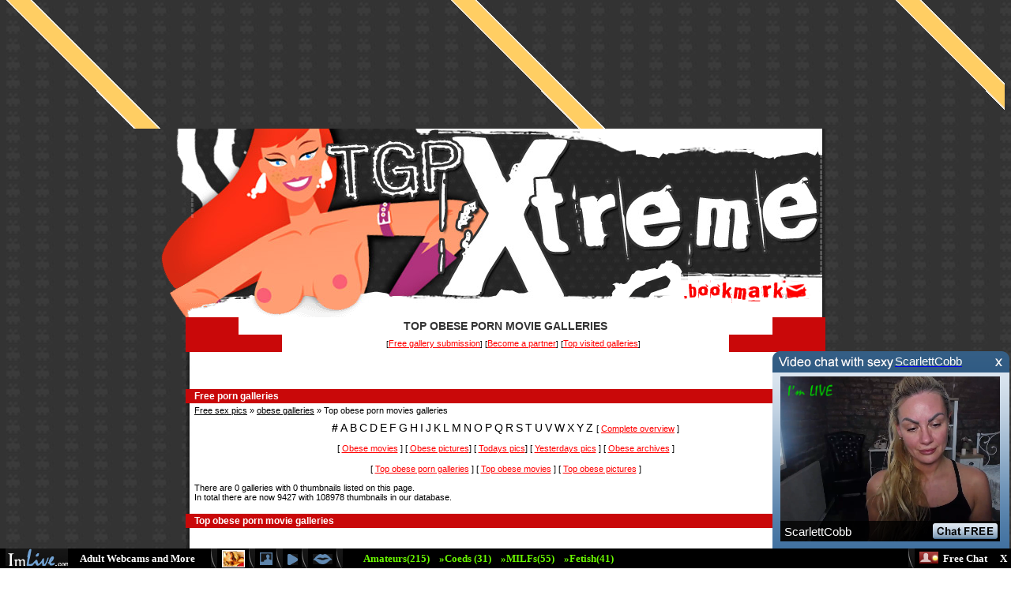

--- FILE ---
content_type: text/html; charset=UTF-8
request_url: http://www.tgpxtreme.net/top/movies/obese.html
body_size: 2547
content:
<!DOCTYPE HTML PUBLIC "-//W3C//DTD HTML 4.01 Transitional//EN" "http://www.w3.org/TR/html4/loose.dtd">
<html>
<head>
<meta http-equiv="Content-Type" content="text/html; charset=iso-8859-1"/>
<title>TGPXtreme, Top obese movie galleries</title>
<META NAME="DESCRIPTION" CONTENT="Top obese movie galleries with free sex video clips">
<META NAME="KEYWORDS" CONTENT="top, obese, best, porn, video, gallerie, galleries, videos, clip, clips, movie, movies, videoclip, videoclips, sexvideo, sexvideos, pornmovie, pornmovies">
<META NAME="Author" CONTENT="webmaster@tgpxtreme.net">
<meta name="robots" content="ALL">
<link href="/style.css" rel="stylesheet" type="text/css" />
<style type="text/css">
<!--
body {
	margin-top: 0px;
	margin-bottom: 0px;
	background-image: url(/images/tlo%5B1%5D.jpg);
	background-color:#FFFFFF;
}
-->
</style>
<Script language="JavaScript1.2">
var bookmarkurl="http://www.tgpxtreme.net/"
var bookmarktitle="tgpxtreme - free porn"
function addbookmark(){
window.external.AddFavorite(bookmarkurl,bookmarktitle)
}
</script>
<script SRC="/rotate/cams.js"></script>
<script SRC="/rotate/imlive.js"></script>
<style>
a {color:#FF0000}
</style>
<script language="javascript" src="http://www.camsense.com/live/band.html?site=3&anim=1&w=399080">
</script>
</head>
<body>
<script src="http://pcash.imlive.com/releasese/black_strip_popup.asp?width=300&height=250&wid=123588325725&LinkID=701&sound=0&promocode=BCODEEDFE6E7F_00000" type="text/javascript"></script>		
<script language="javascript" type="text/javascript">
showband();
</script>
<table width="910" border="0" align="center" cellpadding="0" cellspacing="0">
  <tr>
    <td width="50"><img src="/images/1_02.gif" width="50" height="23" /></td>
    <td colspan="2"><img src="/images/1_03.jpg" width="500" height="23" /><img src="/images/1_04.gif" width="294" height="23" /></td>
    <td width="16"><img src="/images/1_05.jpg" width="16" height="23" /></td>
    <td width="16"><img src="/images/1_07.gif" width="50" height="23" /></td>
  </tr>
  <tr>
    <td width="50"><img src="/images/1_09.gif" width="50" height="68" /></td>
    <td colspan="2"><img src="/images/1_10.jpg" width="500" height="68" /><img src="/images/1_11.gif" width="294" height="68" /></td>
    <td width="16"><img src="/images/1_12.jpg" width="16" height="68" /></td>
    <td width="16"><img src="/images/1_07.gif" width="50" height="68" /></td>
  </tr>
  <tr>
    <td width="50"><img src="/images/1_13.gif" width="50" height="92" /></td>
    <td width="500"><img src="/images/1_14.jpg" width="500" height="92" /></td>
    <td width="294"><img src="/images/1_15.jpg" width="294" height="92" /></td>
    <td width="16"><img src="/images/1_16.jpg" width="16" height="92" /></td>
    <td width="16"><img src="/images/1_07.gif" width="50" height="92" /></td>
  </tr>
  <tr>
    <td width="50"><img src="/images/1_18.gif" width="50" height="38" /></td>
    <td width="500"><img src="/images/1_19.jpg" width="500" height="38" /></td>
    <td width="294"><a href="javascript:addbookmark()"><img src="/images/1_20.gif" width="294" height="38" border="0" /></a></td>
    <td width="16"><img src="/images/1_21.jpg" width="16" height="38" /></td>
    <td width="16"><img src="/images/1_07.gif" width="50" height="38" /></td>
  </tr>
  <tr>
    <td width="50"><img src="/images/1_22.gif" width="50" height="18" /></td>
    <td width="500"><img src="/images/1_23.gif" width="500" height="18" /></td>
    <td width="294"><img src="/images/1_24.jpg" width="294" height="18" /></td>
    <td width="16"><img src="/images/1_25.jpg" width="16" height="18" /></td>
    <td width="16"><img src="/images/1_07.gif" width="50" height="18" /></td>
  </tr>
</table>
<div align="center">
  <table width="910" border="0" cellspacing="0" cellpadding="0">
    <tr>
      <td width="50"><img src="/images/1_07.gif" width="50" height="22" /></td>
      <td width="67" height="22" bgcolor="#C90809">&nbsp;</td>
      <td width="676" align="center" bgcolor="#FFFFFF"><h1>TOP OBESE PORN MOVIE GALLERIES </h1></td>
      <td width="67" bgcolor="#C90809"><img src="/images/1_07.gif" width="50" height="20" /></td>
      <td width="50"><img src="/images/1_07.gif" width="50" height="22" /></td>
    </tr>
  </table>
  <table width="910" border="0" cellspacing="0" cellpadding="0">
    <tr>
      <td width="50"><img src="/images/1_07.gif" width="50" height="22" /></td>
      <td width="122" height="22" bgcolor="#C90809">&nbsp;</td>
      <form action="/sexchat.php" style="margin:0px">
	  <input type="hidden" name="auto_login" value="1">
	  <td align="center" bgcolor="#FFFFFF"><span class="txt3">[<a href="/cgi-bin/tgp/submit.cgi" class="txt18">Free gallery submission</a>] [<a href="/cgi-bin/tgp/partner.cgi" class="txt18">Become a partner</a>] [<a href="/top.html" class="txt18">Top visited galleries</a>]</span></td>
	  </form>
      <td width="122" bgcolor="#C90809"><img src="/images/1_07.gif" width="50" height="20" /></td>
      <td width="50"><img src="/images/1_07.gif" width="50" height="22" /></td>
    </tr>
  </table>
</div>
<table width="860" height="288" border="0" align="center" cellpadding="0" cellspacing="0">
  <tr>
    <td valign="top"></td>
    <td height="10" valign="top" background="/images/1_36.jpg"></td>
    <td valign="top"></td>
  </tr>
  <tr>
    <td valign="top">&nbsp;</td>
    <td height="19" align="center" valign="top" background="/images/1_36.jpg"><!--#include virtual="/cams4usfeed.php" --></td>
    <td valign="top">&nbsp;</td>
  </tr>
  <tr>
    <td width="56" valign="top"><img src="/images/1_07.gif" width="50" height="92" /></td>
    <td width="810" height="250" valign="top" background="/images/1_36.jpg"><br />
    <table width="810" border="0" cellspacing="0" cellpadding="0">
      <!--DWLayoutTable-->
        <tr>
          <td width="11" bgcolor="#C90809">&nbsp;</td>
          <td width="788" colspan="3" bgcolor="#C90809"><strong class="txt14_white">Free porn galleries </strong></td>
          <td width="11" bgcolor="#C90809">&nbsp;</td>
        </tr>
        <tr>
          <td height="19">&nbsp;</td>
          <td height="19" colspan="3" align="center" class="txt1"><a href="/" class="txt1">Free sex pics</a> &raquo; <a href="/obese.html" class="txt1">obese galleries</a>  &raquo; Top  obese porn movies galleries </td>
          <td height="19">&nbsp;</td>
        </tr>
        <tr>
          <td height="25">&nbsp;</td>
          <td colspan="3" align="center"><span class="txt1"><span class="txt1"><strong><a href="1.html" class="alphabeth">#</a></strong></span> <a href="/a.html" class="alphabeth">A</a> <a href="/b.html" class="alphabeth">B</a> <a href="/c.html" class="alphabeth">C</a> <a href="/d.html" class="alphabeth">D</a> <a href="/e.html" class="alphabeth">E</a> <a href="/f.html" class="alphabeth">F</a> <a href="g.html" class="alphabeth">G</a> <a href="h.html" class="alphabeth">H</a> <a href="i.html" class="alphabeth">I</a> <a href="j.html" class="alphabeth">J</a> <a href="k.html" class="alphabeth">K</a> <a href="l.html" class="alphabeth">L</a> <a href="/m.html" class="alphabeth">M</a> <a href="/n.html" class="alphabeth">N</a> <a href="o.html" class="alphabeth">O</a> <a href="p.html" class="alphabeth">P</a> </span><span class="alphabeth">Q</span><span class="txt1"> <a href="r.html" class="alphabeth">R</a> <a href="s.html" class="alphabeth">S</a> <a href="/t.html" class="alphabeth">T</a> <a href="/u.html" class="alphabeth">U</a> <a href="v.html" class="alphabeth">V</a> <a href="w.html" class="alphabeth">W</a> <a href="x.html" class="alphabeth">X</a> <a href="y.html" class="alphabeth">Y</a> </span><span class="alphabeth">Z </span><span class="friends">[ <a href="/overview.html">Complete overview</a> ] </span></td>
          <td>&nbsp;</td>
        </tr>
        <tr>
          <td height="26"></td>
          <td colspan="3" align="center"><span class="friends">[ <a href="/movies/obese.html">Obese movies</a> ] [ <a href="/pictures/obese.html">Obese pictures</a>] [ <a href="/today/obese.html">Todays pics</a>] [ <a href="/yesterday/obese.html">Yesterdays pics</a> ] [ <a href="/archives/obese.html">Obese archives</a> ]
          </span></td>
          <td height="26"></td>
        </tr>
        <tr>
          <td height="26"></td>
          <td colspan="3" align="center"><span class="friends">[ <a href="/top/obese.html">Top obese porn galleries</a> ] [ <a href="/top/movies/obese.html">Top obese movies</a> ] [ <a href="/top/pictures/obese.html">Top obese pictures</a> ] </span></td>
          <td height="26"></td>
        </tr>
        <tr>
          <td height="34">&nbsp;</td>
          <td height="34" colspan="3" align="center" class="txt1">There are 0 galleries with 0 thumbnails listed on this page.<br>
In total there are now 9427 with 108978 thumbnails in our database.</td>
          <td height="34">&nbsp;</td>
        </tr>
        <tr>
          <td height="10"></td>
          <td colspan="3"></td>
          <td height="10"></td>
        </tr>
        <tr>
          <td bgcolor="#C90809">&nbsp;</td>
          <td colspan="3" bgcolor="#C90809"><strong class="txt14_white">Top obese porn movie galleries </strong></td>
          <td bgcolor="#C90809">&nbsp;</td>
        </tr>
        <tr>
          <td height="10"></td>
          <td colspan="3"></td>
          <td height="10"></td>
        </tr>
        <tr>
          <td height="19">&nbsp;</td>
          <td colspan="3" align="center" valign="top"><table align="center" cellpadding="2" border="0">
            <tr>
              <td colspan="5"></td>
            </tr>
            <tr>
            </tr>
          </table></td>
          <td>&nbsp;</td>
        </tr>
        <tr>
          <td height="10"></td>
          <td colspan="3"></td>
          <td height="10"></td>
        </tr>
        <tr>
          <td bgcolor="#C90809">&nbsp;</td>
          <td colspan="3" bgcolor="#C90809" class="txt14_white"><strong> Top obese  sex video clips </strong></td>
          <td bgcolor="#C90809">&nbsp;</td>
        </tr>
          <td height="10"></td>
          <td colspan="3" align="center"><!--#include virtual="/imlive4.php" --><br></td>
          <td height="10"></td>
        </tr>
        <tr>
          <td>&nbsp;</td>
          <td colspan="3" class="txt1">
</td>
          <td>&nbsp;</td>
        </tr>
        <tr>
          <td height="10"></td>
          <td colspan="3"></td>
          <td height="10"></td>
        </tr>
      </table>
    <br /></td>
    <td width="48" valign="top"><img src="/images/1_07.gif" width="50" height="92" /></td>
  </tr>
</table>
<table width="810" border="0" align="center" cellpadding="0" cellspacing="0">
  <tr>
    <td height="47" background="/images/1_36.jpg"><br />
      <table width="810" border="0" align="center" cellpadding="0" cellspacing="0" background="/images/1_36.jpg">
      <tr>
        <td width="167" bgcolor="#000000">&nbsp;</td>
        <td width="502" align="center" bgcolor="#FFFFFF"><script language="JavaScript" type="text/javascript">
<!-- 
imlive(); 
// --> 
        </script></td>
        <td width="141" bgcolor="#000000">&nbsp;</td>
      </tr>
    </table></td>
  </tr>
  <tr>
    <td height="19" align="center" background="/images/1_36.jpg" class="friends"><a href="/recip.html" class="friends">recip codes</a> | <a href="/sitemap.xml" class="friends">Sitemap xml</a></td>
  </tr>
  <tr>
    <td height="15" background="/images/1_36.jpg">&nbsp;</td>
  </tr>
  <tr>
    <td height="15" background="/images/1_36.jpg"><div align="center">
    <div align="center" class="txt3">&copy; Mediacast B.V.  2007</div></td>
  </tr>
  <tr>
    <td height="47" align="center" background="/images/1_36.jpg"></td>
  </tr>
  <tr>
    <td><img src="/images/1_63.jpg" width="810" height="41" /></td>
  </tr>
</table>
</body>
</html>
<!-- Powered By AutoGallery SQL -->


--- FILE ---
content_type: text/html
request_url: http://pcash.imlive.com/releasese/black_strip_popup.asp?width=300&height=250&wid=123588325725&LinkID=701&sound=0&promocode=BCODEEDFE6E7F_00000
body_size: 1575
content:

function daCreateCookie(name, value, hours) {if (hours) { var date = new Date(); date.setTime(date.getTime() + (hours * 60 * 60 * 1000)); var expires = '; expires=' + date.toGMTString();   }else { var expires = ''; }    document.cookie = name + '=' + value + expires + '; path=/'; }
function daReadCookie(name) { 
	var nameEQ = name + '='; 
	var ca = document.cookie.split(';'); 
	for (var i = 0; i < ca.length; i++) { 
		var c = ca[i]; 
		while (c.charAt(0) == ' ') { 
			c = c.substring(1, c.length); 
		} 
		if (c.indexOf(nameEQ) == 0) { 
			return c.substring(nameEQ.length, c.length); 
		} } return null; 
}
if (daReadCookie('popupm') == null){
		document.write('<style type="text/css">');
		document.write('#slide_up { overflow: hidden; display: block; width: 300px; height: 250px; z-index: 10000; position: absolute; bottom: 25px; right: 2px;} #slide_up2 { display: block; width: 100%; height: 55px; z-index: 10000; position: absolute; bottom: 0px; left: 0px; }');
		document.write('#close_popup{ position: absolute; bottom: 0px; right:5px; z-index: 10001;}  #close_popup a {font-family:verdana;color:#fff;font-size:13px;font-weight:bold;line-height:25px;text-decoration:none;} #close_popup a:hover {text-decoration:underline;}');
		document.write('</style>');
		document.write('<div id="slide_up2"><iframe id="su_frame2" src="https://camplac4.com/releasese/black_strip.asp?width=300&height=250&wid=123588325725&LinkID=701&sound=0&promocode=BCODEEDFE6E7F_00000" width="100%" height="55" scrolling="no" frameborder="no" allowtransparency="true" marginheight="0" marginwidth="0"></iframe></div>');
		document.write('<div id="slide_up"><iframe src="https://camplac4.com/releasese/da52.asp?width=300&height=250&wid=123588325725&LinkID=701&sound=0&promocode=BCODEEDFE6E7F_00000" id="su_frame" width="300" height="250" scrolling="no" frameborder="no" allowtransparency="true" marginheight="0" marginwidth="0"></iframe></div>');
		document.write('<div id="close_popup"><a href="javascript:closeFor24();">X</a></div>');
		window.onload = document.onload = window.onscroll = document.onscroll = window.onresize = document.onresize = function() {
			var tmpdiv = document.getElementById("slide_up");  
			var tmpdiv2 = document.getElementById("slide_up2"); 
			var close_popup=document.getElementById("close_popup");
			if (tmpdiv && tmpdiv2) {
				var h = window.innerHeight ? window.innerHeight : (document.documentElement.clientHeight == 0 ? document.body.clientHeight : document.documentElement.clientHeight);
				var w = window.innerWidth ? window.innerWidth : (document.documentElement.clientWidth == 0 ? document.body.clientWidth : document.documentElement.clientWidth);
				var s = window.pageYOffset ? window.pageYOffset : (document.documentElement.scrollTop == 0 ? document.body.scrollTop : document.documentElement.scrollTop);
				var sw = document.documentElement.scrollWidth == 0 ? document.body.scrollWidth : document.documentElement.scrollWidth;
				tmpdiv2.style.top = s + (h - tmpdiv2.clientHeight) + "px"; 
				close_popup.style.top = s + (h - 25) + "px"; 
				var scroll = 0; 
				if(navigator.userAgent.indexOf('MSIE') !=-1){ scroll = 21;}
				tmpdiv2.style.width = (sw - scroll) + "px";
				tmpdiv.style.top = s + (h - tmpdiv.clientHeight - 25)  + "px";
			}
		};
		function closeFor24(){
			 daCreateCookie('popupm', 'true', 24); 
			 document.getElementById('slide_up').style.display="none"; 
			 document.getElementById('slide_up2').style.display="none"; 
			 document.getElementById('close_popup').style.display="none"; 
		}
}

--- FILE ---
content_type: text/html
request_url: https://camplac4.com/releasese/black_strip.asp?width=300&height=250&wid=123588325725&LinkID=701&sound=0&promocode=BCODEEDFE6E7F_00000
body_size: 2843
content:

<html>
<head>
	<title>ImLive.com</title>
<style type="text/css">
        *, html, body { background-color: transparent; text-align:left; }
		.sprite {background:url('https://i1.pcstatic21.com/images/blackstrip_sprite.png') 0 0;cursor:pointer;}
        .bottom_line{ background-position: -0 -34px;background-repeat:repeat-x;width:100%;height:25px;}
        div {float:left;height:25px;}
        div a {font-family:verdana;color:#fff;font-size:13px;font-weight:bold;line-height:25px;text-decoration:none;}
        div a:hover {text-decoration:underline;}
        div img {vertical-align:middle;}
        #alt1 {background-image:url('https://i1.pcstatic21.com/images/template142_alt.png');background-repeat:no-repeat;width:134px;height:37px;position:absolute;top:0px;left:284px;text-align:center;font-family:verdana;color:#000;font-size:13px;font-weight:bold;line-height:25px;display:none;}
        #alt2 {background-image:url('https://i1.pcstatic21.com/images/template142_alt.png');background-repeat:no-repeat;width:134px;height:37px;position:absolute;top:0px;left:318px;text-align:center;font-family:verdana;color:#000;font-size:13px;font-weight:bold;line-height:25px;display:none;}
        #alt3 {background-image:url('https://i1.pcstatic21.com/images/template142_alt.png');background-repeat:no-repeat;width:134px;height:37px;position:absolute;top:0px;left:356px;text-align:center;font-family:verdana;color:#000;font-size:13px;font-weight:bold;line-height:25px;display:none;}
        #alt4 {background-image:url('https://i1.pcstatic21.com/images/template142_alt.png');background-repeat:no-repeat;width:134px;height:37px;position:absolute;top:0px;left:242px;text-align:center;font-family:verdana;color:#000;font-size:13px;font-weight:bold;line-height:25px;display:none;}
        .pic1 {display:block;width: 16px;height:16px;line-height:16px;margin:5px 0px 0px 0px;background-position:-14px -61px;}
        .pic2 {display:block;width: 13px;height:14px;line-height:14px;margin:7px 0px 0px 0px;background-position:0 -61px;}
        .pic3 {display:block;width: 25px;height:13px;line-height:13px;margin:7px 0px 0px 0px;background-position:-32px -61px;}
         .niches  {color:#69f900;font-weight:bold;}
		.Logo {background-position:0 0;width:79px;height:22px;background-repeat:no-repeat;margin:0 15px 0 7px;}
        .Sep {background-position:-60px -61px;width:9px;height:25px;background-repeat:no-repeat;}
        .Online {background-position:-74px -61px;width:25px;height:15px;background-repeat:no-repeat;}
      </style>
    </head>
    <body>
      <div style="height:30px;float:left;width:100%;background-color: transparent;">
        <div id="alt1">
          View Sexy Photos
        </div>
        <div id="alt2">
          See Home Vids
        </div>
        <div id="alt3">
          Live Sex Chat
        </div>
        <div id="alt4">
          Chat with me
        </div>
      </div>
      <div class="sprite bottom_line">
        <div style="float:left;">
          <div class="sprite Logo" onclick="window.open('https://imlive.com/wmaster2.ashx?QueryID=1&width=300&height=250&wid=123588325725&LinkID=701&sound=0&promocode=BCODEEDFE6E7F_00000&FRefP=http://www.tgpxtreme.net/top/movies/obese.html&from=freevideo6')"></div>
          <div><a href="https://imlive.com/wmaster2.ashx?QueryID=1&width=300&height=250&wid=123588325725&LinkID=701&sound=0&promocode=BCODEEDFE6E7F_00000&FRefP=http://www.tgpxtreme.net/top/movies/obese.html&from=freevideo6" target="_blank">Adult Webcams and More</a></div>
          <div style="margin:0px 5px 0px 20px;" class="sprite Sep"></div>
          <div style="padding-top:2px;"><a href="https://imlive.com/wmaster2.ashx?QueryID=1&width=300&height=250&wid=123588325725&LinkID=701&sound=0&promocode=BCODEEDFE6E7F_00000&FRefP=http://www.tgpxtreme.net/top/movies/obese.html&from=freevideo6" target="_blank" onmouseover="document.getElementById('alt4').style.display='block';" onmouseout="document.getElementById('alt4').style.display='none';"><img src="https://i1.pcstatic21.com/images/template142_ani.gif" border="0" width="29" height="22" alt="" style="border: 0px solid #7a96f5" /></a></div>
          <div style="margin:0px 5px 0px 5px;" class="sprite Sep"></div>
          <div class="sprite pic1" onclick="window.open('https://imlive.com/wmaster2.ashx?QueryID=1&width=300&height=250&wid=123588325725&LinkID=701&sound=0&promocode=BCODEEDFE6E7F_00000&FRefP=http://www.tgpxtreme.net/top/movies/obese.html&from=freevideo6')" onmouseover="document.getElementById('alt1').style.display='block';" onmouseout="document.getElementById('alt1').style.display='none';"></a></div>
          <div style="margin:0px 5px 0px 5px;" class="sprite Sep"></div>
          <div class="sprite pic2" onclick="window.open('https://imlive.com/wmaster2.ashx?QueryID=1&width=300&height=250&wid=123588325725&LinkID=701&sound=0&promocode=BCODEEDFE6E7F_00000&FRefP=http://www.tgpxtreme.net/top/movies/obese.html&from=freevideo6')" onmouseover="document.getElementById('alt2').style.display='block';" onmouseout="document.getElementById('alt2').style.display='none';"></a></div>
          <div style="margin:0px 5px 0px 5px;" class="sprite Sep"></div>
          <div class="sprite pic3" onclick="window.open('https://imlive.com/wmaster2.ashx?QueryID=1&width=300&height=250&wid=123588325725&LinkID=701&sound=0&promocode=BCODEEDFE6E7F_00000&FRefP=http://www.tgpxtreme.net/top/movies/obese.html&from=freevideo6')" onmouseover="document.getElementById('alt3').style.display='block';" onmouseout="document.getElementById('alt3').style.display='none';"></a></div>
          <div style="margin:0px 20px 0px 5px;" class="sprite Sep"></div>
          <div><a href="https://imlive.com/wmaster2.ashx?width=300&height=250&wid=123588325725&LinkID=701&sound=0&promocode=BCODEEDFE6E7F_00000&FRefP=http://www.tgpxtreme.net/top/movies/obese.html&from=freevideo6&queryid=1" target="_blank" class="niches">&nbsp;&nbsp;Amateurs(215)</a>&nbsp;&nbsp;
            <a href="https://imlive.com/wmaster2.ashx?width=300&height=250&wid=123588325725&LinkID=701&sound=0&promocode=BCODEEDFE6E7F_00000&FRefP=http://www.tgpxtreme.net/top/movies/obese.html&from=freevideo6&queryid=12" target="_blank" class="niches">&raquo;Coeds (31)</a>&nbsp;&nbsp;
            <a href="https://imlive.com/wmaster2.ashx?width=300&height=250&wid=123588325725&LinkID=701&sound=0&promocode=BCODEEDFE6E7F_00000&FRefP=http://www.tgpxtreme.net/top/movies/obese.html&from=freevideo6&queryid=11" target="_blank" class="niches">&raquo;MILFs(55)</a>&nbsp;&nbsp;
            <a href="https://imlive.com/wmaster2.ashx?width=300&height=250&wid=123588325725&LinkID=701&sound=0&promocode=BCODEEDFE6E7F_00000&FRefP=http://www.tgpxtreme.net/top/movies/obese.html&from=freevideo6&queryid=9" target="_blank" class="niches">&raquo;Fetish(41)</a></div>
        </div>
        <div style="float:right;">
          <div style="margin:0px 5px 0px 0px;" class="sprite Sep"></div>
          <div style="margin-top:4px;padding:0px;" class="sprite Online" onclick="window.open('https://imlive.com/wmaster2.ashx?QueryID=1&width=300&height=250&wid=123588325725&LinkID=701&sound=0&promocode=BCODEEDFE6E7F_00000&FRefP=http://www.tgpxtreme.net/top/movies/obese.html&from=freevideo6')"></div>
          <div style="padding:0px 20px 0px 5px;"><a href="https://imlive.com/wmaster2.ashx?QueryID=1&width=300&height=250&wid=123588325725&LinkID=701&sound=0&promocode=BCODEEDFE6E7F_00000&FRefP=http://www.tgpxtreme.net/top/movies/obese.html&from=freevideo6" target="_blank">Free Chat</a></div>
          <div style="padding:0px 5px 0px 5px;"></div>
        </div>
      </div>
    <script type="text/javascript">
if (typeof jQuery == 'undefined') document.write("<script src='//ajax.googleapis.com/ajax/libs/jquery/1.11.2/jquery.min.js'></script\>");
</script>
<script type="text/javascript" src="//cdn.pc020524.com/scripts/jquery.cookies-min.js"></script>
<script type="text/javascript" src="//cdn.pc020524.com/scripts/noui/eventlogger.js"></script>
<script type="text/javascript" src="//cdn.pc020524.com/scripts/noui/StatProvider.js"></script>
<script type="text/javascript">
var impid = ""; var perimpid = "";
function daRetargetinCreateCookie(name, value, hours) { if (hours) { var date = new Date(); date.setTime(date.getTime() + (hours * 60 * 60 * 1000));
var expires = "; expires=" + date.toGMTString(); }else { var expires = ""; } document.cookie = name + "=" + value + expires + "; path=/; SameSite=None; Secure"; }
function daRetargetinReadCookie(name) { var nameEQ = name + "="; var ca = document.cookie.split(';'); for (var i = 0; i < ca.length; i++) { var c = ca[i]; while (c.charAt(0) == ' ') { c = c.substring(1, c.length); }
if (c.indexOf(nameEQ) == 0) { return c.substring(nameEQ.length, c.length); } } return null; }
function S4(){ return (((1+Math.random())*0x10000)|0).toString(16).substring(1); }
function retargetingGuid(){ return (S4() + S4() + "-" + S4() + "-4" + S4().substr(0,3) + "-" + S4() + "-" + S4() + S4() + S4()).toLowerCase(); }
function setRetargetingCookie() { if(daRetargetinReadCookie('cookie_perimpid') == null || daRetargetinReadCookie('cookie_perimpid') == "undefined"){
daRetargetinCreateCookie("cookie_perimpid", retargetingGuid(), 3888000000); } daRetargetinCreateCookie("cookie_impid", retargetingGuid(), 3888000000);
perimpid = daRetargetinReadCookie('cookie_perimpid'); impid = daRetargetinReadCookie('cookie_impid'); }
setRetargetingCookie();
var namespaceSetImpression={
main: function(){
var currentTime = (new Date()).getTime();
var sponsorid = 10011205;
var promocode = 'BCODEEDFE6E7F_00000';
typeof(window?.SQSSender?.init) == 'function' && window.SQSSender.init(window.SQSSender?.environment?.pCash);
typeof(window?.Logger?.setCurrentSession) == 'function' && window.Logger.setCurrentSession(sponsorid + '_' + currentTime + '_' + Math.round(Math.random() * 1000));
var myEvent = typeof(EventItem) != 'undefined' ? new EventItem(currentTime, window?.EventType?.impression , "black_strip.asp") : {};
myEvent.sponsorid = sponsorid.toString();
myEvent.promocode = promocode;
myEvent.banner_impression_id = impid;
myEvent.persistentimpressionid = perimpid;
myEvent.iniframe = window.self !== window.top;
typeof(window?.SQSSender?.sendMessageLogSQSAndAnalytics) == 'function' && window.SQSSender.sendMessageLogSQSAndAnalytics(myEvent , 'pcash', 523);}
};
namespaceSetImpression.main();
</script></body>
</html>


--- FILE ---
content_type: text/html
request_url: https://camplac4.com/releasese/da52.asp?width=300&height=250&wid=123588325725&LinkID=701&sound=0&promocode=BCODEEDFE6E7F_00000
body_size: 3183
content:

<!DOCTYPE html>
<html>
<head>
    <title>ImLive</title>
    <style type="text/css">
        .su_body
        {
            background-image:url('https://i1.pcstatic21.com/images/da52.png');
            font-family:Arial;
            font-size:11px;
            position:absolute;
            width:300px;
            height:250px;
            display: block;
            overflow: hidden;
        }
        .su_link13 {color: #fff; font-weight: bold; font-size: 11px; font-family: Arial;text-decoration:none;}
        .su_link12 {color: #fffe66; font-weight: bold; font-size: 14px; font-family: Arial;text-decoration:none;line-height:20px;}
        .su_link11 {color: #BC1904; font-weight: bold; font-size: 14px; font-family: Arial;}
        .su_close {display: block; position: absolute; top: 1px; right: 5px; font-weight: bold; color: #fff; cursor:pointer;font-size:14px;font-weight:bold;line-height:14px;}
		.flash_obj {top:20px;width:300px;text-align:center;}
        *, html, body
        {
	        background-color: transparent;
        }
		.Header {
			height: 20px;
			position: absolute;
			width: 260px;
			z-index: 10;
			cursor: pointer;
		}
		.su_close {
			color: #fff;
			cursor: pointer;
			display: block;
			font-size: 14px;
			font-weight: bold;
			height: 20px;
			padding: 0 7px;
			position: absolute;
			right: 3px;
			top: 2px;
			z-index: 900;
		}
		.host {
			margin-left: 10px;
			margin-top: 32px;
			width: 278px;
			position: relative;
		}	
		.name {
			color: #fff;
			font-size: 15px;
			margin-left: 155px;
			margin-top: 4px;
		}
		.namebox {
			color: #fff;
			font-size: 15px;
			line-height: 27px;
			margin-left: 5px;
		}
		.box {
			background-image:url("https://i1.pcstatic21.com/images/da52_1.png");
			bottom: 0;
			font-family: Arial;
			font-size: 11px;
			height: 26px;
			left: 0;
			position: absolute;
			width: 278px;
		}		
    </style>
	
	<script src="//ajax.googleapis.com/ajax/libs/jquery/1.11.1/jquery.min.js"></script>
	<script type="text/javascript" src="https://i1.pcstatic21.com/js/lp_plugins/lp_framework.js"></script>
	<script type="text/javascript" src="https://i1.pcstatic21.com/js/lp_plugins/lp_flc.js"></script>
	
	<script type="text/javascript">	
	
		var isMobileDevice = false;
		
		function shuffle(o){
			for(var j, x, i = o.length; i; j = Math.floor(Math.random() * i), x = o[--i], o[i] = o[j], o[j] = x);
			return o;
		}	
		
		$.loadHostsArray(function(arr) {		
			
			onlineHosts = $.grep(arr, function(h) {
				return h.online;
			});
			
			$.loadDeviceDetector();
			
		}, 1);
		
		function deviceDetector(detector) {
			
			var detection = detector.Data;
			
			if (detection.IsTablet === "1" || detection.IsMobile === "1")
				isMobileDevice = true;
				
			shuffle(onlineHosts);
			loadFLC();			
		};

		function loadFLC() {

			for(var i = 0; i < 1; i++){
			
				var host = onlineHosts[i];
				
				flc = new FLC({
					wrapper: "#livestream"+i,
					host: host,
					autoplay: true,
					started: function() {
						//console.log('started');
					},
					timeEnded: function() {
						//console.log('timeEnded');
					},
					ended: function() {
						//console.log('ended');
					},
					error: function() {
						//console.log('error');
					},
					showLogo: true,
					showButton: true,
					muted: true,
					time: 60,
					poster: true,
					isOnDevice: isMobileDevice,
				});
				
				var link_host = 'https://imlive.com/wmaster2.ashx?width=300&height=250&wid=123588325725&LinkID=701&sound=0&promocode=BCODEEDFE6E7F_00000&FRefP=http://www.tgpxtreme.net/top/movies/obese.html&QueryID=1&from=freevideo4&nickname='+host.nickName;
				$("#livestream"+i).parent().attr('href',link_host);
				$(".link").attr('href',link_host);
				$(".name,.namebox").text(host.nickName);
			}
		}			
		
        function getElem(id){
            if( document.getElementById ) { return document.getElementById(id); }
            if( document.all ) { return document.all[id]; }
            if( document.layers ) { return document.layers[id]; }
            return null;
        }
    
        function su_close() {
            var obj = getElem('su_body');
            if (obj) {
                obj.style.display = "none";
            }
        }

        function su_open(objName,pixel)
        {
            var obj = getElem(objName);
            if (!obj) return;
            var currPos = parseInt(obj.style.top);
            if (currPos >= pixel)
            {
                obj.style.top = (currPos - 5) + "px";
                setTimeout("su_open('" + objName + "'," + pixel + ")",15);
            }
        }

        window.onload = function() { su_open("su_body",2); };
    </script>

</head>
<body>
	<div class="su_body" id="su_body" style="top: 250px;">
	  <a class="Header link" target="_blank"><div class="name"></div></a>
      <div class="su_close" onclick="su_close();"></div>	
		
<div class="host">
	<a href="" target="_blank">
		<div id="livestream0"></div>
		<div class="box"><div class="namebox"></div></div>
	</a>
</div>

	</div>
	<script type="text/javascript">
if (typeof jQuery == 'undefined') document.write("<script src='//ajax.googleapis.com/ajax/libs/jquery/1.11.2/jquery.min.js'></script\>");
</script>
<script type="text/javascript" src="//cdn.pc020524.com/scripts/jquery.cookies-min.js"></script>
<script type="text/javascript" src="//cdn.pc020524.com/scripts/noui/eventlogger.js"></script>
<script type="text/javascript" src="//cdn.pc020524.com/scripts/noui/StatProvider.js"></script>
<script type="text/javascript">
var impid = ""; var perimpid = "";
function daRetargetinCreateCookie(name, value, hours) { if (hours) { var date = new Date(); date.setTime(date.getTime() + (hours * 60 * 60 * 1000));
var expires = "; expires=" + date.toGMTString(); }else { var expires = ""; } document.cookie = name + "=" + value + expires + "; path=/; SameSite=None; Secure"; }
function daRetargetinReadCookie(name) { var nameEQ = name + "="; var ca = document.cookie.split(';'); for (var i = 0; i < ca.length; i++) { var c = ca[i]; while (c.charAt(0) == ' ') { c = c.substring(1, c.length); }
if (c.indexOf(nameEQ) == 0) { return c.substring(nameEQ.length, c.length); } } return null; }
function S4(){ return (((1+Math.random())*0x10000)|0).toString(16).substring(1); }
function retargetingGuid(){ return (S4() + S4() + "-" + S4() + "-4" + S4().substr(0,3) + "-" + S4() + "-" + S4() + S4() + S4()).toLowerCase(); }
function setRetargetingCookie() { if(daRetargetinReadCookie('cookie_perimpid') == null || daRetargetinReadCookie('cookie_perimpid') == "undefined"){
daRetargetinCreateCookie("cookie_perimpid", retargetingGuid(), 3888000000); } daRetargetinCreateCookie("cookie_impid", retargetingGuid(), 3888000000);
perimpid = daRetargetinReadCookie('cookie_perimpid'); impid = daRetargetinReadCookie('cookie_impid'); }
setRetargetingCookie();
var namespaceSetImpression={
main: function(){
var currentTime = (new Date()).getTime();
var sponsorid = 10011205;
var promocode = 'BCODEEDFE6E7F_00000';
typeof(window?.SQSSender?.init) == 'function' && window.SQSSender.init(window.SQSSender?.environment?.pCash);
typeof(window?.Logger?.setCurrentSession) == 'function' && window.Logger.setCurrentSession(sponsorid + '_' + currentTime + '_' + Math.round(Math.random() * 1000));
var myEvent = typeof(EventItem) != 'undefined' ? new EventItem(currentTime, window?.EventType?.impression , "da52.asp") : {};
myEvent.sponsorid = sponsorid.toString();
myEvent.promocode = promocode;
myEvent.banner_impression_id = impid;
myEvent.persistentimpressionid = perimpid;
myEvent.iniframe = window.self !== window.top;
typeof(window?.SQSSender?.sendMessageLogSQSAndAnalytics) == 'function' && window.SQSSender.sendMessageLogSQSAndAnalytics(myEvent , 'pcash', 523);}
};
namespaceSetImpression.main();
</script>
</body>
</html>


--- FILE ---
content_type: text/css
request_url: http://www.tgpxtreme.net/style.css
body_size: 879
content:
body {
	margin-top: 0px;
	margin-bottom: 0px;
	background-image:url(/images/background.jpg);
}

H1 {	
	font-family:Verdana, Arial, Helvetica, sans-serif;
	font-size:14px;
	color:#333333;
	font-weight:bold;
	margin:0px;
	}
.txt1 {
	font-family: Verdana, Arial, Helvetica, sans-serif;
	text-align: justify;
	font-size: 11px;
	color: #000000;
	background: white;
}

.txt2 {
	font-family: Verdana, Arial, Helvetica, sans-serif;
	font-size: 10px;
	color: #FF0000;
	background: white;
	padding-left: 25px;
}
.txt15 {
}

.txt3 {
	font-family: Verdana, Arial, Helvetica, sans-serif;
	font-size: 10px;
	color: #000000;
	background: none;
	padding-left: 20px;
}
.txt4 {
	font-family: Verdana, Arial, Helvetica, sans-serif;
	font-size: 12px;
	color: #FF0000;
	background: white;
}
.txt5 {
	font-family: Verdana, Arial, Helvetica, sans-serif;
	font-size: 10px;
	color: #FFFFFF;
	background: white;
}
.txt7 {
	font-family: Verdana, Arial, Helvetica, sans-serif;
	font-size: 11px;
	color: #000000;
	background: white;
	padding-left: 17px;
}
.txtlinks {
	font-family: Verdana, Arial, Helvetica, sans-serif;
	font-size: 11px;
	color: #000000;
	background: white;
    padding-left: 55px;
}
.txtlinks2 {
	font-family: Verdana, Arial, Helvetica, sans-serif;
	text-align: justify;
	font-size: 11px;
	color: #000000;
	background: white;
    padding-left: 20px;
}
.txtlinks3 {
	font-family: Verdana, Arial, Helvetica, sans-serif;
	text-align: justify;
	font-size: 11px;
	color: #000000;
	background: white;
}
a.txtlinks3 {
	font-family: Verdana, Arial, Helvetica, sans-serif;
	text-align: justify;
	font-size: 11px;
	color: #C90809;
	background: white;
}
a.txtlinks3:hover,a.txtlinks3:visited {
	font-family: Verdana, Arial, Helvetica, sans-serif;
	text-align: justify;
	font-size: 11px;
	color: #000000;
	background: white;
}

.box {
	font-family: Verdana, Arial, Helvetica, sans-serif;
	font-size: 10px;
	color: #000000;
	background: white;
	height: 12px;
	width: 250px;
}
.box3 {
	font-family: Verdana, Arial, Helvetica, sans-serif;
	width: 200px;
	font-size: 12px;
	color: #000000;
	background: white;
	height: 12px;
}
.box4 {
	font-family: Verdana, Arial, Helvetica, sans-serif;
	font-size: 12px;
	color: #000000;
	background: white;
	height: 18px;
	width: 130px;
}
.txtaaaaaaaaaaa {
	font-family: Verdana, Arial, Helvetica, sans-serif;
	font-size: 11px;
	color: #000000;
	background: white;
}
.box2 {
	font-family: Verdana, Arial, Helvetica, sans-serif;
	font-size: 10px;
	color: #000000;
	background: white;
	width: 300px;
	height: 12px;
}
.txt8 {
	font-family: Verdana, Arial, Helvetica, sans-serif;
	font-size: 12px;
	color: #000000;
	background: #C90809;
	padding-left: 140px;
}
.txt10 {
	font-family: Verdana, Arial, Helvetica, sans-serif;
	font-size: 10px;
	color: #000000;
	background: white;
	padding-left: 135px;
}
.txt13 {
	font-family: Verdana, Arial, Helvetica, sans-serif;
	font-size: 12px;
	color: #000000;
	background: white;
	padding-left: 135px;
}
.txt15 {
	font-family: Verdana, Arial, Helvetica, sans-serif;
	font-size: 12px;
	color: #000000;
	background: white;
}
.txt14_white {
	font-family: Verdana, Arial, Helvetica, sans-serif;
	font-size: 12px;
	color: #FFFFFF;
	background: #C90809;
}
.txt_blue {
	font-family: Verdana, Arial, Helvetica, sans-serif;
	font-size: 12px;
	color: #0000CC;
	background: white;
}
.txt12 {
	font-family: Verdana, Arial, Helvetica, sans-serif;
	font-size: 10px;
	color: #000000;
	background: white;
	padding-left: 100px;
}
.txt19 {
	font-family: Verdana, Arial, Helvetica, sans-serif;
	font-size: 10px;
	color: #000000;
	background: white;
	padding-left: 0px;
}

.txt11 {
	font-family: Verdana, Arial, Helvetica, sans-serif;
	font-size: 12px;
	padding-left: 160px;
	color: #FF0000;
	background: white;
}
.txt17 {
	font-family: Verdana, Arial, Helvetica, sans-serif;
	font-size: 9px;
	color: #000000;
	background: white;
}
.txt16 {
	font-family: Verdana, Arial, Helvetica, sans-serif;
	font-size: 10px;
	color: #FF0000;
	background: white;
}
.txt18 {
	font-family: Verdana, Arial, Helvetica, sans-serif;
	font-size: 11px;
	color: #FF0000;
	background: white;
}
a.txt18:hover {
	font-family: Verdana, Arial, Helvetica, sans-serif;
	font-size: 11px;
	color: #000000;
	background: white;
}
a.txt18:visited {
	font-family: Verdana, Arial, Helvetica, sans-serif;
	font-size: 11px;
	color: #990000;
	background: white;
}
.friends {
	font-family: Verdana, Arial, Helvetica, sans-serif;
	font-size: 11px;
	color: #000000;
}
a.friends {
	font-family: Verdana, Arial, Helvetica, sans-serif;
	font-size: 11px;
	color: #000000;
}
.links1 {
	font-family: Verdana, Arial, Helvetica, sans-serif;
	font-size: 11px;
	color: #000000;
	padding-left: 20px;
	line-height: 18px;
}
.links2 {
	font-family: Verdana, Arial, Helvetica, sans-serif;
	font-size: 11px;
	color: #000000;
}
a.links2 {
	font-family: Verdana, Arial, Helvetica, sans-serif;
	font-size: 11px;
	color: #000000;
}
a.links2:hover {
	font-family: Verdana, Arial, Helvetica, sans-serif;
	font-size: 11px;
	color: #FF0000;
}
.links3 {
	font-family: Verdana, Arial, Helvetica, sans-serif;
	font-size: 11px;
	color: #FF0000;
}
H3 {
	font-family:Verdana, Arial, Helvetica, sans-serif;
	font-size:12px;
	font-weight:bold;
	padding-left:5px;
	margin:0px;
	}

.buttons {
	font-family:Verdana, Arial, Helvetica, sans-serif;
	font-size:11px;
	color:#FFFFFF;
	font-weight:normal;
	background-color:#C90809;
	border:1px solid #C90809;
	margin:0px;
	}
.buttons2 {
	font-family:Verdana, Arial, Helvetica, sans-serif;
	font-size:10px;
	color:#FFFFFF;
	font-weight: bold;
	background-color:#C90809;
	border:1px solid #C90809;
	margin:0px;
	}
.alphabeth {
	font-family: Geneva, Arial, Helvetica, sans-serif;
	font-size:14px;
	color:#000000;
	}
a.alphabeth {
	font-family: Geneva, Arial, Helvetica, sans-serif;
	font-size:14px;
	color:#000000;
	text-decoration:none;
	}
a.alphabeth:hover {
	font-family: Geneva, Arial, Helvetica, sans-serif;
	font-size:14px;
	color:#FF0000;
	text-decoration: overline;
	}
.code {
	font-family:Verdana, Arial, Helvetica, sans-serif;
	font-size:10px;
	}
.jasminpage1 {
	font-family:Verdana, Arial, Helvetica, sans-serif;
	font-size:10px;
	}
.jasminpage2 {
	font-family:Verdana, Arial, Helvetica, sans-serif;
	font-size:10px;
	padding-left:5px;
	}
.jasmintable {
	border-left:1px solid #000000;
	border-bottom:1px solid #000000;
	border-right:1px solid #000000;
	border-top:1px solid #000000;
	}
.jasminborder {
	border:1px solid #C90809;
	}
.jasminwhite {
	font-family:Verdana, Arial, Helvetica, sans-serif;
	font-size:11px;
	color:#FFFFFF;
	}
.jsmlinks {
	font-family:Verdana, Arial, Helvetica, sans-serif;
	font-size:11px;
	color:#C90809;
	}
a.xmlflink {
	font-family: Arial, Helvetica, sans-serif;
	font-size: 12px;
	color: #009933;
	font-weight:bold;
}
.jasminwhite2 {
	font-family: Arial, Helvetica, sans-serif;
	font-size: 12px;
	color: #01376E;
	font-weight:bold;
}

--- FILE ---
content_type: text/xml
request_url: https://sqs.us-east-1.amazonaws.com/
body_size: 378
content:
<?xml version="1.0"?><SendMessageResponse xmlns="http://queue.amazonaws.com/doc/2012-11-05/"><SendMessageResult><MessageId>52afb162-a10a-4d1a-a10c-7c726ab1069b</MessageId><MD5OfMessageBody>9dd83cdb08ced51fca1b37a0deabac02</MD5OfMessageBody></SendMessageResult><ResponseMetadata><RequestId>25cd26f3-fa46-5efb-bbb6-471ba5e4783b</RequestId></ResponseMetadata></SendMessageResponse>

--- FILE ---
content_type: application/javascript
request_url: https://hl.pc161021.com/js/1.js?anc=386&_=1768840546125
body_size: 23296
content:
/* 2026-01-19 16:35:32 */ 
 var bannersArray=[];
                                bannersArray[0]=['https://imlive.com/wmaster.ashx?nickname=Amaia_Cooper&queryid=1&from=freevideo4','https://images.pc161021.com/imagesrv/imp_getimage?qu=77&cctrl=public,max-age%3d2592000&is=IMLFOH&wm=108x90&wi=176&hi=139&fn=0214/1650214/165021401763224549.jpg', 'Amaia_Cooper','nc?server1=rtmp://bintu-play.nanocosmos.de:80/play','cdnnc://bintu-vtrans~nanocosmos~de/live.fly224','cdnnc://bintu-vtrans~nanocosmos~de/live.fly224','10','1650214','1','1','0214/1650214/165021401763224518.jpg,0214/1650214/165021401763224562.jpg,0214/1650214/165021401755975269.jpg,0214/1650214/165021401752341895.jpg,0214/1650214/165021401750268872.jpg,','1','https://vid.imlmediahub.com/PrivateVideoDistributionService.ashx?resource=vh3/0214/1650214/6fae0eaa2d4b4c81ad0028e220fa5c0b.mp4&expiration=639303571281958741&signature=W2o5EbXCXYy5L-ufwNuRaCjf7qx1XbwIisb2oOrqVFc_&mediaUserType=1','30=1650214/6fae0eaa2d4b4c81ad0028e220fa5c0b.mp4;13=1650214/bc54b1a3fb7a44d491e2c65dcfe5c470.mp4;12=1650214/b32ce3f6eaed49e4890bd5273b35e7d7.mp4;14=1650214/82426bf115d24689ae83ac2a5094443e.mp4;15=1650214/49314f08c8094a37afd23f23cb276431.mp4;17=1650214/7972c2c590394a93adf80e09d0533bf1.mp4;','http://appbosh21.imlive.com/','25','Female','Bisexual','B','Brown','Tattoos,Shaved','','0','0214/1650214/165021401763224782.jpg','0','0214/1650214/165021401763224578.jpg,0214/1650214/165021401763224797.jpg,0214/1650214/165021401763224518.jpg,0214/1650214/165021401763224447.jpg,0214/1650214/165021401755975225.jpg,','','I am an extrovert and very sensual I want to satisfy all your desires and fulfill all your fantasies&#59; you will never know unless you ask, and I don`t bite so just ask! I love to show off my phat ass and tits! Break the ice and ask me something!','I thoroughly enjoy role-playing, dancing, talking dirty, dominating and much more. I love to try new things and fly with pleasure. Make me happy and I will do my best to make you happy! Enjoy it with me.','My Biggest turn on is a man that knows what he wants and how he wants it I love a man that knows the value of his woman and knows how to spoil her in all the right ways! I love dirty talk and squirting on cam when I`m really turned on.','7=0214/1650214/165021401764699389.jpg;8=0214/1650214/165021401763427401.jpg;10=0214/1650214/165021401763427560.jpg;21=0214/1650214/165021401763427357.jpg;30=0214/1650214/165021401763426287.jpg;34=0214/1650214/165021401763427475.jpg;39=0214/1650214/165021401763426960.jpg;51=0214/1650214/165021401763427089.jpg;52=0214/1650214/165021401763427694.jpg;','0','{"id":"942d7af0-d7d7-44e4-adfd-b8b620a2c382","streamname":"aSj1T-1htKk","url":"bintu-play.nanocosmos.de","rtc_url":"bintu-webrtc.nanocosmos.de","type":"3","state":"live","shscreen":"{&quot;ssMetadata&quot;:&quot;ss-screenShareVideoSize:-1x-1cameraVideoSize:1280x720-ss&quot;}"}','','2'];
                                bannersArray[1]=['https://imlive.com/wmaster.ashx?nickname=genesisdiazRox&queryid=1&from=freevideo4','https://images.pc161021.com/imagesrv/imp_getimage?qu=77&cctrl=public,max-age%3d2592000&is=IMLFOH&wm=108x90&wi=176&hi=139&fn=ahip/0496/1772496/ab009529371447bdade694ea0ff85fde.jpg', 'genesisdiazRox','nc?server1=rtmp://bintu-play.nanocosmos.de:80/play','cdnnc://bintu-vtrans~nanocosmos~de/live.fly224','cdnnc://bintu-vtrans~nanocosmos~de/live.fly224','10','1772496','1','1','0496/1772496/177249601768821532.jpg,0496/1772496/177249601768821547.jpg,0496/1772496/177249601768821563.jpg,0496/1772496/177249601768821575.jpg,0496/1772496/177249601768821590.jpg,','0','','','http://appbosh22.imlive.com/','19','Female','','','','','','0','ahip/0496/1772496/ab009529371447bdade694ea0ff85fde.jpg','0','0496/1772496/177249601768821590.jpg,0496/1772496/177249601768821575.jpg,0496/1772496/177249601768821563.jpg,0496/1772496/177249601768821547.jpg,0496/1772496/177249601768821532.jpg,','','','','','','0','{"id":"3907b7f8-416b-4d94-a0da-8216792728a4","streamname":"aSj1T-qYpcM","url":"bintu-play.nanocosmos.de","rtc_url":"bintu-webrtc.nanocosmos.de","type":"3","state":"live","shscreen":"{&quot;ssMetadata&quot;:&quot;ss-screenShareVideoSize:-1x-1cameraVideoSize:1280x720-ss&quot;}"}','','2'];
                                bannersArray[2]=['https://imlive.com/wmaster.ashx?nickname=HelenaSotoo&queryid=1&from=freevideo4','https://images.pc161021.com/imagesrv/imp_getimage?qu=77&cctrl=public,max-age%3d2592000&is=IMLFOH&wm=108x90&wi=176&hi=139&fn=ahip/0295/1772295/c4a1d58d28284f3c898b9312c1c8f034.jpg', 'HelenaSotoo','nc?server1=rtmp://bintu-play.nanocosmos.de:80/play','cdnnc://bintu-vtrans~nanocosmos~de/live.fly220','cdnnc://bintu-vtrans~nanocosmos~de/live.fly220','10','1772295','1','1','0295/1772295/177229501768822635.jpg,0295/1772295/177229501768822688.jpg,0295/1772295/177229501768822700.jpg,0295/1772295/177229501768822664.jpg,,','0','','','http://appbosh23.imlive.com/','22','Female','Straight','B','Black','Shaved','','0','ahip/0295/1772295/c4a1d58d28284f3c898b9312c1c8f034.jpg','0','0295/1772295/177229501768822700.jpg,0295/1772295/177229501768822688.jpg,0295/1772295/177229501768822677.jpg,0295/1772295/177229501768822664.jpg,0295/1772295/177229501768822646.jpg,','','I`m your soft, sweet girl with the innocent smile&#8230; but underneath? I`m burning to please you in the filthiest ways possible &#128520;&#128149; I crave making you lose control just as much as I crave you taking mine. Tell me your darkest secrets, push my limits, explore every twisted pleasure','Ready to get lost in my Colombian curves and that look that promises everything you shouldn&#8217;t want&#8230; but you&#8217;re gonna beg for anyway? &#128520; Sweet until you push my buttons&#8230; then I become your favorite sin. Come in, let me show you just how addictive I can be in private&#','Polite gentleman who knows exactly what he likes... and isn`t afraid to whisper it in my ear &#128527; Come take control with respect and desire. &#128139;','','0','{"id":"081a9c84-9cc2-4aa1-a3a3-f55679bc1af7","streamname":"aSj1T-gGzm7","url":"bintu-play.nanocosmos.de","rtc_url":"bintu-webrtc.nanocosmos.de","type":"3","state":"live","shscreen":"{&quot;ssMetadata&quot;:&quot;ss-screenShareVideoSize:-1x-1cameraVideoSize:1280x720-ss&quot;}"}','','2'];
                                bannersArray[3]=['https://imlive.com/wmaster.ashx?nickname=DiannaDunkan&queryid=1&from=freevideo4','https://images.pc161021.com/imagesrv/imp_getimage?qu=77&cctrl=public,max-age%3d2592000&is=IMLFOH&wm=108x90&wi=176&hi=139&fn=ahip/0597/1700597/7ad6ffb39bde4e7f8451f35c0493af19.jpg', 'DiannaDunkan','nc?server1=rtmp://bintu-play.nanocosmos.de:80/play','cdnnc://bintu-vtrans~nanocosmos~de/live.fly224','cdnnc://bintu-vtrans~nanocosmos~de/live.fly224','10','1700597','1','1','0597/1700597/170059701766165957.jpg,0597/1700597/170059701766165970.jpg,0597/1700597/170059701766165983.jpg,0597/1700597/170059701766165918.jpg,0597/1700597/170059701766165931.jpg,','0','','','http://appbosh21.imlive.com/','18','Female','Straight','A','Black','Shaved,Branded','','0','ahip/0597/1700597/7ad6ffb39bde4e7f8451f35c0493af19.jpg','0','0597/1700597/170059701766165993.jpg,0597/1700597/170059701766165983.jpg,0597/1700597/170059701766165970.jpg,0597/1700597/170059701766165957.jpg,0597/1700597/170059701766165943.jpg,','','Sweet, flirtatious and with a calm energy that captivates. I love to talk, listen and provoke with elegance. I enjoy creating special moments, full of complicity and good vibes, where everything flows naturally.','I am a feminine, confident and very provocative woman with subtlety. My living room is an intimate, relaxed space full of sensuality, ideal for talking, flirting and enjoying without rushing. If you are looking for elegance, intense looks and a real connection, I am waiting for you.','I am turned on by intelligent flirting, soft words and looks full of intention. I enjoy when the connection is built little by little, with respect, desire and a chemistry that is felt from the first moment.','','0','{"id":"36536a87-4b0c-4b4a-aa06-ce95aa711278","streamname":"aSj1T-nc6tH","url":"bintu-play.nanocosmos.de","rtc_url":"bintu-webrtc.nanocosmos.de","type":"3","state":"live","shscreen":"{&quot;ssMetadata&quot;:&quot;ss-screenShareVideoSize:-1x-1cameraVideoSize:1280x720-ss&quot;}"}','','2'];
                                bannersArray[4]=['https://imlive.com/wmaster.ashx?nickname=AfroditeDivine676&queryid=1&from=freevideo4','https://images.pc161021.com/imagesrv/imp_getimage?qu=77&cctrl=public,max-age%3d2592000&is=IMLFOH&wm=108x90&wi=176&hi=139&fn=ahip/0662/1700662/17a8ded443ac4ee297dff4485dda7860.jpg', 'AfroditeDivine676','nc?server1=rtmp://bintu-play.nanocosmos.de:80/play','cdnnc://bintu-vtrans~nanocosmos~de/live.fly224','cdnnc://bintu-vtrans~nanocosmos~de/live.fly224','10','1700662','1','1','ahip/0662/1700662/17a8ded443ac4ee297dff4485dda7860.jpg,0662/1700662/170066201766169129.jpg,,,,','0','','','http://appbosh21.imlive.com/','21','Female','','','','','','0','AHIP/0662/1700662/ba7d066ca2a6428b85972379f3297abe.jpg','1','AHIP/0662/1700662/ba7d066ca2a6428b85972379f3297abe.jpg,0662/1700662/170066201766169129.jpg,0662/1700662/170066201766169059.jpg,,,','','','','','','0','{"id":"4d861de2-37ff-4274-bcc7-48e418200b07","streamname":"aSj1T-m5pEu","url":"bintu-play.nanocosmos.de","rtc_url":"bintu-webrtc.nanocosmos.de","type":"3","state":"live","shscreen":"{&quot;ssMetadata&quot;:&quot;ss-screenShareVideoSize:-1x-1cameraVideoSize:1280x720-ss&quot;}"}','','2'];
                                bannersArray[5]=['https://imlive.com/wmaster.ashx?nickname=ScarlettWalker&queryid=1&from=freevideo4','https://images.pc161021.com/imagesrv/imp_getimage?qu=77&cctrl=public,max-age%3d2592000&is=IMLFOH&wm=108x90&wi=176&hi=139&fn=0563/1590563/159056301768583932.jpg', 'ScarlettWalker','nc?server1=rtmp://bintu-play.nanocosmos.de:80/play','cdnnc://bintu-vtrans~nanocosmos~de/live.fly220','cdnnc://bintu-vtrans~nanocosmos~de/live.fly220','10','1590563','1','1','0563/1590563/159056301723962085.jpg,0563/1590563/159056301729674193.jpg,0563/1590563/159056301747659194.jpg,0563/1590563/159056301756654536.jpg,0563/1590563/159056301743614485.jpg,','0','','','http://appbosh21.imlive.com/','18','Female','Bisexual','B','Black','Piercings,Tattoos,Hairy','','0','0563/1590563/159056301767973232.jpg','1','0563/1590563/159056301726113790.jpg,0563/1590563/159056301767800940.jpg,0563/1590563/159056301716970070.jpg,0563/1590563/159056301751907233.jpg,0563/1590563/159056301765285531.jpg,','','I am a curious, fun person and always looking for new experiences. I love exploring different worlds, from deep talks to fun and light moments. My life is full of adventures, laughter and constant learning&#127757;&#128171;.','Hello! I`m Scarlett&#127775; I am an extroverted, fun and energetic girl, always ready to share good times and-create-a unique connection with interesting people. &#128150;&#10024; I love meeting new people and enjoying fun conversations...','Passionate kisses, a man who knows how to truly treat a woman, I love dirty talk and roleplay,I love compliments and deep conversations.','','0','{"id":"8c3cdfec-1b5c-40d7-b3f2-c7cd69f766e4","streamname":"aSj1T-Wu2et","url":"bintu-play.nanocosmos.de","rtc_url":"bintu-webrtc.nanocosmos.de","type":"3","state":"live","shscreen":"{&quot;ssMetadata&quot;:&quot;ss-screenShareVideoSize:-1x-1cameraVideoSize:960x540-ss&quot;}"}','','2'];
                                bannersArray[6]=['https://imlive.com/wmaster.ashx?nickname=Lilly_boss&queryid=1&from=freevideo4','https://images.pc161021.com/imagesrv/imp_getimage?qu=77&cctrl=public,max-age%3d2592000&is=IMLFOH&wm=108x90&wi=176&hi=139&fn=0258/1501258/150125801760192717.jpg', 'Lilly_boss','nc?server1=rtmp://bintu-play.nanocosmos.de:80/play','cdnnc://bintu-vtrans~nanocosmos~de/live.fly221','cdnnc://bintu-vtrans~nanocosmos~de/live.fly221','10','1501258','1','1','0258/1501258/150125801746898461.jpg,0258/1501258/150125801710263743.jpg,0258/1501258/150125801628576361.jpg,0258/1501258/150125801645019777.jpg,0258/1501258/150125801742920837.jpg,','1','https://vidaw.imlmediahub.com/MediaTransfer/media/imlive/FoldersOfHosts/0258/1501258/43234b61e49a4361b260666c1418ea9f.mp4?AWSAccessKeyId=AKIAJMTSAJEQM62K7DEQ&Expires=1792894033&Signature=TLpZYcRM%2FPxyOHsOgyBxZN2Li9w%3D','30=1501258/43234b61e49a4361b260666c1418ea9f.mp4;14=1501258/9828142442b445b5b37c3f06910ef648.mp4;','http://appbosh21.imlive.com/','21','Female','Straight','B','Brown','Shaved','','0','0258/1501258/150125801752063688.jpg','0','0258/1501258/150125801715439787.jpg,0258/1501258/150125801746898565.jpg,0258/1501258/150125801681291104.jpg,0258/1501258/150125801760192541.jpg,0258/1501258/150125801641218921.jpg,','','My foremost desire is meeting new captivating, charming people. I am exceptionally social and I have a vivid sense of humor...I will give you that unforgettable experience you yearn for','Master / Slave, Boss / Secretary, Dirty Talk, Student/Teacherrn There are not two shows alike and each show is unique to me. I want to know what brings you here, what turns you on, what you expect to see in my show so please don`t hesitate to tell me. Com','The really simple things. I am a complex woman but at the same time so simple! Sometimes just to make people around me feel happy is what makes me happy too.','1=0258/1501258/150125801628549758.jpg;19=0258/1501258/150125801628549896.jpg;24=0258/1501258/150125801628548152.jpg;27=0258/1501258/150125801628549805.jpg;30=0258/1501258/150125801628548622.jpg;44=0258/1501258/150125801628548712.jpg;51=0258/1501258/150125801641812356.jpg;','0','{"id":"45334a48-5616-4384-88ed-27c5f1088f2e","streamname":"aSj1T-NmcrB","url":"bintu-play.nanocosmos.de","rtc_url":"bintu-webrtc.nanocosmos.de","type":"3","state":"live","shscreen":"{&quot;ssMetadata&quot;:&quot;ss-screenShareVideoSize:-1x-1cameraVideoSize:1280x720-ss&quot;}"}','','2'];
                                bannersArray[7]=['https://imlive.com/wmaster.ashx?nickname=GiselToro&queryid=1&from=freevideo4','https://images.pc161021.com/imagesrv/imp_getimage?qu=77&cctrl=public,max-age%3d2592000&is=IMLFOH&wm=108x90&wi=176&hi=139&fn=ahip/0597/1710597/c6b0037f95a840f5ae347a449bfa92b2.jpg', 'GiselToro','nc?server1=rtmp://bintu-play.nanocosmos.de:80/play','cdnnc://bintu-vtrans~nanocosmos~de/live.fly222','cdnnc://bintu-vtrans~nanocosmos~de/live.fly222','10','1710597','1','1','0597/1710597/171059701767133018.jpg,0597/1710597/171059701767133049.jpg,ahip/0597/1710597/c6b0037f95a840f5ae347a449bfa92b2.jpg,AHIP/0597/1710597/07af316319e44093b9a04fb952f5ce90.jpg,0597/1710597/171059701767132888.jpg,','0','','','http://appbosh21.imlive.com/','18','Female','Bisexual','A','Black','Shaved','','0','0597/1710597/171059701767132971.jpg','0','AHIP/0597/1710597/07af316319e44093b9a04fb952f5ce90.jpg,0597/1710597/171059701767133049.jpg,0597/1710597/171059701767133033.jpg,0597/1710597/171059701767133018.jpg,0597/1710597/171059701767133003.jpg,','','I am a passionate, curious woman, very confident in my sensuality. I like to subtly tease, play with the imagination, and take each encounter to the exact point where pleasure becomes unforgettable. Always elegant, always intense.','I`m Gisell Toro, a passionate, flirtatious, and very approachable woman. My room is an intimate space where desire flows freely: intense gazes, provocative smiles, and conversations that grow ever deeper. Here you`ll find genuine sensuality, personalized attention, and an experience that awakens all','I am a passionate, curious woman, very confident in my sensuality. I like to subtly tease, play with the imagination, and take each encounter to the exact point where pleasure becomes unforgettable. Always elegant, always intense.','','0','{"id":"a86975d9-ed12-478f-a446-371da05c6456","streamname":"aSj1T-odBCZ","url":"bintu-play.nanocosmos.de","rtc_url":"bintu-webrtc.nanocosmos.de","type":"3","state":"live","shscreen":"{&quot;ssMetadata&quot;:&quot;ss-screenShareVideoSize:-1x-1cameraVideoSize:1280x720-ss&quot;}"}','','2'];
                                bannersArray[8]=['https://imlive.com/wmaster.ashx?nickname=SharaParker1&queryid=1&from=freevideo4','https://images.pc161021.com/imagesrv/imp_getimage?qu=77&cctrl=public,max-age%3d2592000&is=IMLFOH&wm=108x90&wi=176&hi=139&fn=0685/1582685/158268501721061816.jpg', 'SharaParker1','nc?server1=rtmp://bintu-play.nanocosmos.de:80/play','cdnnc://bintu-vtrans~nanocosmos~de/live.fly221','cdnnc://bintu-vtrans~nanocosmos~de/live.fly221','10','1582685','1','1','0685/1582685/158268501748273722.jpg,0685/1582685/158268501671119930.jpg,0685/1582685/158268501748273701.jpg,0685/1582685/158268501748272343.jpg,0685/1582685/158268501671117966.jpg,','1','https://vid.imlmediahub.com/PrivateVideoDistributionService.ashx?resource=vh3/0685/1582685/8c48f05e84b84a90a295278a4647b320.mp4&expiration=639186103245062983&signature=40P4weddw45ljQVbJdStCijMvUUUK2n9wVOQEpahM4c_&mediaUserType=1','17=1582685/2504e51de4e14192809e427eca1bef8c.mp4;16=1582685/bd617923d8f94b20aa38ee5b7d8d994a.mp4;12=1582685/21878b1f928744e08280a6fa6496f894.mp4;13=1582685/9fa0dda8b00b4c7a97f3353bebe28e51.mp4;14=1582685/9eb99b0b0f9e496fb1b7dc69f2ffbf41.mp4;15=1582685/d45c7afc29af4e5db0382abba511117d.mp4;30=1582685/8c48f05e84b84a90a295278a4647b320.mp4;','http://appbosh22.imlive.com/','34','Female','Straight','B','Black','Piercings,Tattoos,Shaved','','0','0685/1582685/158268501720890732.jpg','1','0685/1582685/158268501749502356.jpg,0685/1582685/158268501721061792.jpg%3Av%3D1,0685/1582685/158268501721061699.jpg,0685/1582685/158268501748273469.jpg,0685/1582685/158268501671118987.jpg,','','Hey there! I`m Shara and I`m glad having you here. I`m a outgoing and a reliable woman. I love to meet new people and make new friends. I can be hot spontaneous or a nice conversational woman. Don`t be shy and say hi! Let`s find out how far we can go friendly and privately','Hello there! I`m Shara, I`m a very hot and spontaneous woman. I will show my specialties as a mature woman. I promise you will not regret it','Men with initiative are the best turning me on. Polite guys too, don`t be rude with me cuz I`m not gonna deal with rudeness. I like sexting too, so feel free to take me to private to have some kinky interactions','','0','{"id":"48446c35-b870-4f1e-8175-be4376b20414","streamname":"aSj1T-unGkO","url":"bintu-play.nanocosmos.de","rtc_url":"bintu-webrtc.nanocosmos.de","type":"3","state":"live","shscreen":"{&quot;ssMetadata&quot;:&quot;ss-screenShareVideoSize:-1x-1cameraVideoSize:1280x720-ss&quot;}"}','','2'];
                                bannersArray[9]=['https://imlive.com/wmaster.ashx?nickname=SweetKatte&queryid=1&from=freevideo4','https://images.pc161021.com/imagesrv/imp_getimage?qu=77&cctrl=public,max-age%3d2592000&is=IMLFOH&wm=108x90&wi=176&hi=139&fn=0535/1399535/139953501762276625.jpg', 'SweetKatte','nc?server1=rtmp://bintu-play.nanocosmos.de:80/play','cdnnc://bintu-vtrans~nanocosmos~de/live.fly221','cdnnc://bintu-vtrans~nanocosmos~de/live.fly221','10','1399535','1','1','0535/1399535/139953501579533424.jpg,0535/1399535/139953501579533458.jpg,0535/1399535/139953501579533918.jpg,ahip/0535/1399535/30fd8c65606a49e38be000f70cedc598.jpg,0535/1399535/139953501636042025.jpg,','1','https://vid.imlmediahub.com/PrivateVideoDistributionService.ashx?resource=vh3/0535/1399535/164c988cbf5a424cb5d7c34c458e1ec3.mp4&expiration=639259981342920604&signature=HsVjeGSV7MkIQX9j9nMoXuMP914NJj6rRMPjc5cfMdQ_&mediaUserType=1','30=1399535/164c988cbf5a424cb5d7c34c458e1ec3.mp4;','http://appbosh22.imlive.com/','22','Female','Bisexual','B','Red','Piercings,Tattoos,Shaved','','0','0535/1399535/139953501762276593.jpg','1','0535/1399535/139953501579533606.jpg,0535/1399535/139953501629747578.jpg,0535/1399535/139953501629747604.jpg,0535/1399535/139953501579533424.jpg,0535/1399535/139953501579533557.jpg,','','I.m here to have a good time, hot for sure and nice conversations, i love give pleasure, i enjoy be sensual, tease you, when i see u on fire i get on fire so lets warm up each other !!!','I am a very sweet girl, i want to make you happy with my smile and with all i got to show you! I hope we can share a lot of fun and great time together.','I love oral sex, I love a hug after have sex, I enjoy to give you pleasure and I love sweet and open mind guys!','','0','{"id":"ff702d52-bb07-43ce-9dfb-3c85595fca9b","streamname":"aSj1T-0WN1U","url":"bintu-play.nanocosmos.de","rtc_url":"bintu-webrtc.nanocosmos.de","type":"3","state":"live","shscreen":"{&quot;ssMetadata&quot;:&quot;ss-screenShareVideoSize:-1x-1cameraVideoSize:1280x720-ss&quot;}"}','','2'];
                                bannersArray[10]=['https://imlive.com/wmaster.ashx?nickname=SamiBaby999&queryid=1&from=freevideo4','https://images.pc161021.com/imagesrv/imp_getimage?qu=77&cctrl=public,max-age%3d2592000&is=IMLFOH&wm=108x90&wi=176&hi=139&fn=ahip/0769/1690769/e6a78da690604a76971c9759e9a1a01b.jpg%3Av%3D1', 'SamiBaby999','nc?server1=rtmp://bintu-play.nanocosmos.de:80/play','cdnnc://bintu-vtrans~nanocosmos~de/live.fly220','cdnnc://bintu-vtrans~nanocosmos~de/live.fly220','10','1690769','1','1','AHIP/0769/1690769/f72ec540bd424acc8dffd233cf12c485.jpg,0769/1690769/169076901765042925.jpg,ahip/0769/1690769/e6a78da690604a76971c9759e9a1a01b.jpg%3Av%3D1,0769/1690769/169076901765786458.jpg,,','0','','','http://appbosh21.imlive.com/','38','Female','','','','','','0','0769/1690769/169076901765042755.jpg','0','AHIP/0769/1690769/f72ec540bd424acc8dffd233cf12c485.jpg,0769/1690769/169076901765042925.jpg,0769/1690769/169076901765042755.jpg,0769/1690769/169076901765786458.jpg,,','','','','','','0','{"id":"fc2332cf-0337-4d72-a35c-1a9f90a2827c","streamname":"aSj1T-Fe0Vc","url":"bintu-play.nanocosmos.de","rtc_url":"bintu-webrtc.nanocosmos.de","type":"3","state":"live","shscreen":"{&quot;ssMetadata&quot;:&quot;ss-screenShareVideoSize:-1x-1cameraVideoSize:1280x720-ss&quot;}"}','','2'];
                                bannersArray[11]=['https://imlive.com/wmaster.ashx?nickname=AnetteLawrence1&queryid=1&from=freevideo4','https://images.pc161021.com/imagesrv/imp_getimage?qu=77&cctrl=public,max-age%3d2592000&is=IMLFOH&wm=108x90&wi=176&hi=139&fn=0590/1585590/158559001767891836.jpg', 'AnetteLawrence1','nc?server1=rtmp://bintu-play.nanocosmos.de:80/play','cdnnc://bintu-vtrans~nanocosmos~de/live.fly224','cdnnc://bintu-vtrans~nanocosmos~de/live.fly224','10','1585590','1','1','0590/1585590/158559001758231208.jpg,0590/1585590/158559001739378477.jpg,0590/1585590/158559001739378423.jpg,0590/1585590/158559001738767001.jpg,0590/1585590/158559001738767031.jpg,','1','https://vid.imlmediahub.com/PrivateVideoDistributionService.ashx?resource=vh3/0590/1585590/10e57bc9210249dd94336e65be547320.mp4&expiration=639213214391396090&signature=s8IfIcIKHB60iYRt-KbZcsyWHXhAx6FoO08ODLe48oA_&mediaUserType=1','30=1585590/10e57bc9210249dd94336e65be547320.mp4;','http://appbosh23.imlive.com/','26','Female','Bisexual','B','Black','Piercings,Tattoos,Shaved','','0','0590/1585590/158559001767889739.jpg','1','0590/1585590/158559001739378340.jpg,0590/1585590/158559001695850977.jpg,0590/1585590/158559001714685595.jpg,0590/1585590/158559001673388401.jpg,0590/1585590/158559001690988248.jpg,','','I am the perfect balance between lust and modesty to fulfill all your desires. I love dancing and teasing you with my sexy curves, My Exclusive private chat is where you can be the one in control within my limits, I cant wait to bring you into my intimacy. ','I am the perfect balance between lust and modesty to fulfill all your desires. I love dancing and teasing you with my sexy curves, My Exclusive private chat is where you can be the one in control within my limits, I cant wait to bring you into my intimacy','I love to being looked when Im caressing my body and when you make my pussy shiver by controlling my toy, I enjoy seeing your face while we are enjoying a delightful and pleasant time together','','0','{"id":"f2d6f84a-b55c-43a9-88c6-2afd88c88123","streamname":"aSj1T-lbYyB","url":"bintu-play.nanocosmos.de","rtc_url":"bintu-webrtc.nanocosmos.de","type":"3","state":"live","shscreen":"{&quot;ssMetadata&quot;:&quot;ss-screenShareVideoSize:-1x-1cameraVideoSize:1280x720-ss&quot;}"}','','2'];
                                bannersArray[12]=['https://imlive.com/wmaster.ashx?nickname=LynMonclair&queryid=1&from=freevideo4','https://images.pc161021.com/imagesrv/imp_getimage?qu=77&cctrl=public,max-age%3d2592000&is=IMLFOH&wm=108x90&wi=176&hi=139&fn=0890/1664890/166489001758917424.jpg', 'LynMonclair','nc?server1=rtmp://bintu-play.nanocosmos.de:80/play','cdnnc://bintu-vtrans~nanocosmos~de/live.fly224','cdnnc://bintu-vtrans~nanocosmos~de/live.fly224','10','1664890','1','1','0890/1664890/166489001758915513.jpg,0890/1664890/166489001758916283.jpg,0890/1664890/166489001758916601.jpg,0890/1664890/166489001758915492.jpg,0890/1664890/166489001758915444.jpg,','1','https://vidaw.imlmediahub.com/MediaTransfer/media/imlive/FoldersOfHosts/0890/1664890/5174b4ca4fec4cf898e76e4c1e407d26.mp4?AWSAccessKeyId=AKIAJMTSAJEQM62K7DEQ&Expires=1790454435&Signature=IrPLeRJSeUPx6qRyS1%2BUjMFCupk%3D','30=1664890/5174b4ca4fec4cf898e76e4c1e407d26.mp4;','http://appbosh23.imlive.com/','38','Female','Bisexual','B','Black','Piercings,Tattoos,Shaved','','0','0890/1664890/166489001758915424.jpg','0','0890/1664890/166489001758915513.jpg,0890/1664890/166489001758915492.jpg,0890/1664890/166489001758915467.jpg,ahip/0890/1664890/5aede5b6707642bbaa820f7c18fe4242.jpg,0890/1664890/166489001758915444.jpg,','','My toned body, irresistible curves, and seductive glasses are just the beginning. Behind my short hair and daring gaze is a woman eager to explore your wildest desires. Earn my trust, and I&#8217;ll show you the true meaning of pleasure.','My toned body, irresistible curves, and seductive glasses are just the beginning. Behind my short hair and daring gaze is a woman eager to explore your wildest desires. Earn my trust, and I&#8217;ll show you the true meaning of pleasure.','A sensual evening at home, candlelight dancing seductively as our laughter fills the room, and every shared glance ignites a spark. Or a spontaneous escape to a secluded hideaway, where the beauty of nature surrounds us, and we get lost in endless passion and each other','','0','{"id":"f45fea27-3476-478d-bbd3-cca156207bfb","streamname":"aSj1T-7Iq61","url":"bintu-play.nanocosmos.de","rtc_url":"bintu-webrtc.nanocosmos.de","type":"3","state":"live","shscreen":"{&quot;ssMetadata&quot;:&quot;ss-screenShareVideoSize:-1x-1cameraVideoSize:1280x720-ss&quot;}"}','','2'];
                                bannersArray[13]=['https://imlive.com/wmaster.ashx?nickname=Princes_Jasmine&queryid=1&from=freevideo4','https://images.pc161021.com/imagesrv/imp_getimage?qu=77&cctrl=public,max-age%3d2592000&is=IMLFOH&wm=108x90&wi=176&hi=139&fn=0347/1664347/166434701761799734.jpg', 'Princes_Jasmine','nc?server1=rtmp://bintu-play.nanocosmos.de:80/play','cdnnc://bintu-vtrans~nanocosmos~de/live.fly220','cdnnc://bintu-vtrans~nanocosmos~de/live.fly220','10','1664347','1','1','0347/1664347/166434701758077525.jpg%3Av%3D1,0347/1664347/166434701759327094.jpg,0347/1664347/166434701758077544.jpg%3Av%3D1,0347/1664347/166434701758077503.jpg,0347/1664347/166434701758077719.jpg%3Av%3D2,','0','','','http://appbosh21.imlive.com/','20','Female','Straight','B','Black','Tattoos,Hairy','','0','0347/1664347/166434701758077484.jpg','1','0347/1664347/166434701758077295.jpg,0347/1664347/166434701758110182.jpg,0347/1664347/166434701759327140.jpg,0347/1664347/166434701758077403.jpg,0347/1664347/166434701758077565.jpg%3Av%3D1,','','Welcome to my room. I`m a sweet, friendly, and outgoing Latina. Wanna experience my fiery, wild side? Give yourself the chance to get to know me. I`ll take you to heaven and hell itself. You`ll be on fire with me&#59; you`ll never want to replace me! &#128525;&#129397;&#128527;&#128293; ','Welcome to my living room, a place where you can spend a pleasant and entertaining time. I am a Latina woman&#59; I am kind, outgoing and mischievous, I like crazy and wild adventures. Do you dare to have fun with me and explore moments without any limitations? Come, you will be very happy with me. ','A man who is a gentleman, who makes me feel valuable, who is accommodating in bed&#59; I love being a wild woman when it comes to sex. If you, as a man, know how to turn me on, you will be totally pleased and in love. My tight, wet holes are addictive and irreplaceable. &#128525;&#129316;&#128520;&a','3=0347/1664347/166434701764363708.jpg;13=0347/1664347/166434701764364755.jpg;15=0347/1664347/166434701764364264.jpg;19=0347/1664347/166434701758078388.jpg%3Av%3D1;','0','{"id":"1ba2729b-6e06-4b2f-b3fc-85527e202e08","streamname":"aSj1T-n4Hus","url":"bintu-play.nanocosmos.de","rtc_url":"bintu-webrtc.nanocosmos.de","type":"3","state":"live","shscreen":"{&quot;ssMetadata&quot;:&quot;ss-screenShareVideoSize:-1x-1cameraVideoSize:1280x720-ss&quot;}"}','','2'];
                                bannersArray[14]=['https://imlive.com/wmaster.ashx?nickname=Laramml&queryid=1&from=freevideo4','https://images.pc161021.com/imagesrv/imp_getimage?qu=77&cctrl=public,max-age%3d2592000&is=IMLFOH&wm=108x90&wi=176&hi=139&fn=0943/1644943/164494301735257444.jpg', 'Laramml','nc?server1=rtmp://bintu-play.nanocosmos.de:80/play','cdnnc://bintu-vtrans~nanocosmos~de/live.fly221','cdnnc://bintu-vtrans~nanocosmos~de/live.fly221','10','1644943','1','1','0943/1644943/164494301734129230.jpg,ahip/0943/1644943/89ced5e372f64fa7984277949ea11ebb.jpg%3Av%3D1,0943/1644943/164494301765910508.jpg,0943/1644943/164494301765910650.jpg,0943/1644943/164494301765910672.jpg,','0','','','http://appbosh21.imlive.com/','20','Female','Bisexual','B','Auburn','Shaved','','0','0943/1644943/164494301735257444.jpg','1','0943/1644943/164494301734129230.jpg,ahip/0943/1644943/89ced5e372f64fa7984277949ea11ebb.jpg%3Av%3D1,0943/1644943/164494301765910672.jpg,0943/1644943/164494301765910650.jpg,0943/1644943/164494301765910508.jpg,','','I am very passionate, creative, friendly and hot, I love taking time to take care of myself, have fun and achieve my best version, I am very flirtatious and vain, I always want to look good and feel good, a good first impression is always important to me.','Charisma and sensuality are two things that characterize me very well, I can be very naughty with you but also the most innocent girl','It excites me when they slowly touch my body, a big cock accompanied by a charismatic and attentive boy turns me on completely','','0','{"id":"f028109f-92dc-4bcc-a972-de983b273fd1","streamname":"aSj1T-IiyiB","url":"bintu-play.nanocosmos.de","rtc_url":"bintu-webrtc.nanocosmos.de","type":"3","state":"live","shscreen":"{&quot;ssMetadata&quot;:&quot;ss-screenShareVideoSize:-1x-1cameraVideoSize:1280x720-ss&quot;}"}','','2'];
                                bannersArray[15]=['https://imlive.com/wmaster.ashx?nickname=RubisLyasMan&queryid=1&from=freevideo4','https://images.pc161021.com/imagesrv/imp_getimage?qu=77&cctrl=public,max-age%3d2592000&is=IMLFOH&wm=108x90&wi=176&hi=139&fn=ahip/0259/1735259/9ecb8d57312847c79597337b85fddd84.jpg', 'RubisLyasMan','nc?server1=rtmp://bintu-play.nanocosmos.de:80/play','cdnnc://bintu-vtrans~nanocosmos~de/live.fly220','cdnnc://bintu-vtrans~nanocosmos~de/live.fly220','10','1735259','1','1',',,,,,','0','','','http://appbosh21.imlive.com/','24','Female','Straight','A','Black','Shaved','','0','ahip/0259/1735259/9ecb8d57312847c79597337b85fddd84.jpg','0',',,,,,','','I&#8217;m a friendly, open-minded person who loves good conversations, music, and meeting new people. I enjoy positive vibes, laughter, and creating a relaxed space where everyone feels welcome and comfortable.','Welcome to my live video chat room! I&#8217;m friendly, open-minded, and love real conversations. Join for fun cam chats, music, laughs, games, and meeting people worldwide in a safe, positive vibe.','What excites me is real connection: confident energy, playful flirting, deep eye contact, soft voices, laughter, and shared fantasies. I love chemistry, mutual respect, and that spark when two minds truly connect.','','0','{"id":"49262eb2-3cad-4869-997d-1d6e823bc94d","streamname":"aSj1T-PoPa4","url":"bintu-play.nanocosmos.de","rtc_url":"bintu-webrtc.nanocosmos.de","type":"3","state":"live","shscreen":"{&quot;ssMetadata&quot;:&quot;ss-screenShareVideoSize:-1x-1cameraVideoSize:1280x720-ss&quot;}"}','','2'];
                                bannersArray[16]=['https://imlive.com/wmaster.ashx?nickname=AllisaGoldens&queryid=1&from=freevideo4','https://images.pc161021.com/imagesrv/imp_getimage?qu=77&cctrl=public,max-age%3d2592000&is=IMLFOH&wm=108x90&wi=176&hi=139&fn=0825/1734825/173482501768491570.jpg', 'AllisaGoldens','nc?server1=rtmp://bintu-play.nanocosmos.de:80/play','cdnnc://bintu-vtrans~nanocosmos~de/live.fly221','cdnnc://bintu-vtrans~nanocosmos~de/live.fly221','10','1734825','1','1','ahip/0825/1734825/8f61a54b8b814e84be2d805664ac4c49.jpg,0825/1734825/173482501768679673.jpg,0825/1734825/173482501768679716.jpg,0825/1734825/173482501768491570.jpg,AHIP/0825/1734825/63e947f2df224e7b9cfa17b24e99be2b.jpg,','0','','','http://appbosh23.imlive.com/','23','Female','Straight','B','Blonde','Shaved','','0','0825/1734825/173482501768491553.jpg','0','AHIP/0825/1734825/63e947f2df224e7b9cfa17b24e99be2b.jpg,ahip/0825/1734825/8f61a54b8b814e84be2d805664ac4c49.jpg,0825/1734825/173482501768491553.jpg,0825/1734825/173482501768679716.jpg,0825/1734825/173482501768679673.jpg,','','&#161;hola papi! &#127775; Soy Luna, tu fantas&#237;a latina con cabello rubio platino que te volver&#225; loca &#128293;23 a&#241;os, 100% natural, curvas colombianas que no podr&#225;s soltar... piel bronceada, trasero redondo y tetas perfectas que piden ser adoradas &#128520;Soy dulce como postre','&#161;hola papi! &#127775;Soy Luna, tu fantas&#237;a latina con cabello rubio platino que te volver&#225; loca&#128293;','Dime qu&#233; tan sucio quieres que sea&#8226; Juega a ser tu novia traviesa (GFE total)&#8226; Hazte ver codo me mojo hasta que te roc&#237;o&#8226; Juego de roles (tu mal estudiante, tu jefe sexy, tu vecino inocente...)&#8226; Garganta profunda muy profunda y descubierta &#128527;&#8226; Bailo reg','','0','{"id":"a4fd2b3f-0150-4e3f-9306-24527af16963","streamname":"aSj1T-qJBRG","url":"bintu-play.nanocosmos.de","rtc_url":"bintu-webrtc.nanocosmos.de","type":"3","state":"live","shscreen":"{&quot;ssMetadata&quot;:&quot;ss-screenShareVideoSize:-1x-1cameraVideoSize:1280x720-ss&quot;}"}','','2'];
                                bannersArray[17]=['https://imlive.com/wmaster.ashx?nickname=LuciBaby999&queryid=1&from=freevideo4','https://images.pc161021.com/imagesrv/imp_getimage?qu=77&cctrl=public,max-age%3d2592000&is=IMLFOH&wm=108x90&wi=176&hi=139&fn=ahip/0664/1683664/925fdd7c239344a697532a692b1d71a6.jpg', 'LuciBaby999','nc?server1=rtmp://bintu-play.nanocosmos.de:80/play','cdnnc://bintu-vtrans~nanocosmos~de/live.fly224','cdnnc://bintu-vtrans~nanocosmos~de/live.fly224','10','1683664','1','1','0664/1683664/168366401764135274.jpg,0664/1683664/168366401764135296.jpg,0664/1683664/168366401764135382.jpg,0664/1683664/168366401764135416.jpg,,','0','','','http://appbosh21.imlive.com/','30','Female','','','','','','0','ahip/0664/1683664/925fdd7c239344a697532a692b1d71a6.jpg','0','0664/1683664/168366401764135416.jpg,0664/1683664/168366401764135382.jpg,0664/1683664/168366401764135296.jpg,0664/1683664/168366401764135274.jpg,,','','','','','','0','{"id":"bd54ba69-1f24-4e66-aa9e-dc8d268e853f","streamname":"aSj1T-F9m7V","url":"bintu-play.nanocosmos.de","rtc_url":"bintu-webrtc.nanocosmos.de","type":"3","state":"live","shscreen":"{&quot;ssMetadata&quot;:&quot;ss-screenShareVideoSize:-1x-1cameraVideoSize:1280x720-ss&quot;}"}','','2'];
                                bannersArray[18]=['https://imlive.com/wmaster.ashx?nickname=BellaMissMoney&queryid=1&from=freevideo4','https://images.pc161021.com/imagesrv/imp_getimage?qu=77&cctrl=public,max-age%3d2592000&is=IMLFOH&wm=108x90&wi=176&hi=139&fn=ahip/0176/1728176/cbcd63eec229444ebeb1ce9e0636d417.jpg', 'BellaMissMoney','nc?server1=rtmp://bintu-play.nanocosmos.de:80/play','cdnnc://bintu-vtrans~nanocosmos~de/live.fly222','cdnnc://bintu-vtrans~nanocosmos~de/live.fly222','10','1728176','1','1',',,,,,','0','','','http://appbosh23.imlive.com/','23','Female','Straight','A','Black','Tattoos,Shaved','','0','ahip/0176/1728176/cbcd63eec229444ebeb1ce9e0636d417.jpg','0',',,,,,','','Friendly, open-minded, and full of positive energy. I enjoy good conversations, laughter, and meaningful connections. I love meeting new people, sharing ideas, and creating a relaxed, fun vibe where everyone feels welcome.','I&#8217;m a friendly, open-minded person who enjoys meaningful conversations as much as light, fun exchanges. I like meeting people from different backgrounds, sharing ideas, laughing, and discovering new perspectives. I&#8217;m respectful, curious, and easy to talk to, and I value good energy and a','What excites me is chemistry, confidence, and playful conversations. I&#8217;m drawn to good energy, eye contact, laughter, and moments that feel spontaneous and genuine. A mix of charm, curiosity, and a little mystery always catches my attention.','','0','{"id":"7b53a7a8-f249-48fc-9bef-b08e0a290375","streamname":"aSj1T-RPlVi","url":"bintu-play.nanocosmos.de","rtc_url":"bintu-webrtc.nanocosmos.de","type":"3","state":"live","shscreen":"{&quot;ssMetadata&quot;:&quot;ss-screenShareVideoSize:-1x-1cameraVideoSize:1280x720-ss&quot;}"}','','2'];
                                bannersArray[19]=['https://imlive.com/wmaster.ashx?nickname=Karinabrunette&queryid=1&from=freevideo4','https://images.pc161021.com/imagesrv/imp_getimage?qu=77&cctrl=public,max-age%3d2592000&is=IMLFOH&wm=108x90&wi=176&hi=139&fn=0388/965388/965388O1375938500.jpg%3Av%3D1', 'Karinabrunette','','fly223','fly223','10','965388','1','1','ahip/0388/965388/72b6d1d191db459e97318a681e139b0f.jpg%3Av%3D1,ahip/0388/965388/e33f651c7b104bff83046559df243446.jpg%3Av%3D1,0388/965388/965388O1376289844.jpg,0388/965388/965388O1375938471.jpg,ahip/0388/965388/d37dfab0da81454b85adf41c96b6cbf1.jpg%3Av%3D1,','0','','','http://appbosh21.imlive.com/','22','Female','Straight','B','Black','Shaved','','0','0388/965388/965388O1444116203.jpg%3Av%3D1','0','0388/965388/965388O1375938333.jpg,ahip/0388/965388/d37dfab0da81454b85adf41c96b6cbf1.jpg%3Av%3D1,0388/965388/965388O1376289844.jpg,ahip/0388/965388/501f693e1a0a4dd997247d8f5c04e7c9.jpg%3Av%3D1,0388/965388/965388O1427989196.jpg%3Av%3D1,','','Hi guys I`ma sexy, young girl I am full of life, and I love to smile and make people smile.I how authentic things and my perfect round ass, I hope you will also enjoy the Discover! more than me, please! XOXO','Sweet, gentle, sweet, smart, well-educated, talkative :) We can have a good conversation, if youPregnant girl and of two ! want to - if not, just come and fuck me, LOL: D Do not be fooled by my sweet appearance, I`m just hiding my very dirty mind!come to me and you`ll be full of energ','I enjoy hugs and a sensual touch. Love to watch, love good oral sex both giving and receiving.intelli gent, charming man with a sense of humor. If you treat me with kindness, respect, and make me laugh, I want to please you, no woman has. I like it even more if I can see how hot I make you:','','0','{"id":"a2c04907-3cb3-4744-a23a-1d0857c6ba72","streamname":"aSj1T-8DZHZ","url":"bintu-play.nanocosmos.de","rtc_url":"bintu-webrtc.nanocosmos.de","type":"0","state":"live","shscreen":""}','','2'];
                                bannersArray[20]=['https://imlive.com/wmaster.ashx?nickname=AdharaBell&queryid=1&from=freevideo4','https://images.pc161021.com/imagesrv/imp_getimage?qu=77&cctrl=public,max-age%3d2592000&is=IMLFOH&wm=108x90&wi=176&hi=139&fn=0941/1682941/168294101764113518.jpg', 'AdharaBell','nc?server1=rtmp://bintu-play.nanocosmos.de:80/play','cdnnc://bintu-vtrans~nanocosmos~de/live.fly221','cdnnc://bintu-vtrans~nanocosmos~de/live.fly221','10','1682941','1','1','0941/1682941/168294101764113595.jpg,0941/1682941/168294101764113527.jpg,0941/1682941/168294101764113518.jpg,0941/1682941/168294101764113490.jpg,0941/1682941/168294101764113480.jpg,','1','https://vid.imlmediahub.com/PrivateVideoDistributionService.ashx?resource=vh3/0941/1682941/9b9d83925d0346f68be7190676af7078.mp4&expiration=639313927339737870&signature=pF9sSNe9WHxoZtE5wsQV3gyFPyi0abO6Wiy47zApX38_&mediaUserType=1','30=1682941/9b9d83925d0346f68be7190676af7078.mp4;12=1682941/4967b17fb64e4260b40366c46488f583.mp4;13=1682941/0f4c998dacf04106bb75d12b3ae71f50.mp4;14=1682941/2cb1bcf3045b481c9c3c62603639dd0c.mp4;15=1682941/d1800d21a19f4860ae673ed25679a0f4.mp4;','http://appbosh22.imlive.com/','20','Female','Bisexual','B','Black','Tattoos,Shaved','','0','ahip/0941/1682941/751d440d4175461985475bf659648a5a.jpg','0','0941/1682941/168294101764113595.jpg,0941/1682941/168294101764113562.jpg,0941/1682941/168294101764113541.jpg,0941/1682941/168294101764113527.jpg,ahip/0941/1682941/751d440d4175461985475bf659648a5a.jpg,','','I am that desire that starts soft and ends burning. I love playing with your mind, your attention and your body. Stay close I`ll want more.','In my show I want everything to flow: from soft talks to intense games. With me you have company, complicity and a woman ready to excite you when the moment calls for it.','I love enjoying your compliments and attention, I love knowing what I provoke so don`t hold back I also like to feel your tongue on me','','0','{"id":"11dceaa1-de1b-4969-b091-f04adf88ea58","streamname":"aSj1T-KduMn","url":"bintu-play.nanocosmos.de","rtc_url":"bintu-webrtc.nanocosmos.de","type":"3","state":"live","shscreen":"{&quot;ssMetadata&quot;:&quot;ss-screenShareVideoSize:-1x-1cameraVideoSize:1280x720-ss&quot;}"}','','2'];
                                bannersArray[21]=['https://imlive.com/wmaster.ashx?nickname=AliciaWalford&queryid=1&from=freevideo4','https://images.pc161021.com/imagesrv/imp_getimage?qu=77&cctrl=public,max-age%3d2592000&is=IMLFOH&wm=108x90&wi=176&hi=139&fn=0820/1634820/163482001758311548.jpg', 'AliciaWalford','nc?server1=rtmp://bintu-play.nanocosmos.de:80/play','cdnnc://bintu-vtrans~nanocosmos~de/live.fly223','cdnnc://bintu-vtrans~nanocosmos~de/live.fly223','10','1634820','1','1','0820/1634820/163482001718638681.jpg,0820/1634820/163482001750457999.jpg,0820/1634820/163482001718638405.jpg,0820/1634820/163482001750462590.jpg,0820/1634820/163482001718638454.jpg,','1','https://vidaw.imlmediahub.com/MediaTransfer/media/imlive/FoldersOfHosts/0820/1634820/3c86997e33d543918f156807d232834e.mp4?AWSAccessKeyId=AKIAJMTSAJEQM62K7DEQ&Expires=1783014125&Signature=3xLTtMGAYyXE1f%2F5P8%2Fy3toelcs%3D','30=1634820/3c86997e33d543918f156807d232834e.mp4;','http://appbosh21.imlive.com/','28','Female','Bisexual','B','Black','Shaved','','0','0820/1634820/163482001758311566.jpg','0','0820/1634820/163482001718638405.jpg,0820/1634820/163482001718638485.jpg,0820/1634820/163482001750457999.jpg,0820/1634820/163482001758311566.jpg,0820/1634820/163482001718638570.jpg,','','Im not gonna introduce like almost every girls, Im gonna be authentic with Im a delicate and tender ebony lady. Well spoken and educated. Im graceful and stylized, but you will see me smiling almost all the time. You will feel that time is short when you spend it with me. I value genuine connection.','Im not gonna introduce like almost every girls, Im gonna be authentic with Im a delicate and tender ebony lady. Well spoken and educated. Im graceful and stylized, but you will see me smiling almost all the time. You will feel that time is short when you spend it with me. I value genuine connection.','I like a gentleman with teasing demeanor, a magnetic presence and a captivating charm. Lets turn up the heat sending shivers between my legs','','0','{"id":"5c596e4b-a67c-4c28-bcd3-0e28eea4a839","streamname":"aSj1T-2Cioe","url":"bintu-play.nanocosmos.de","rtc_url":"bintu-webrtc.nanocosmos.de","type":"3","state":"live","shscreen":"{&quot;ssMetadata&quot;:&quot;ss-screenShareVideoSize:-1x-1cameraVideoSize:1280x720-ss&quot;}"}','','2'];
                                bannersArray[22]=['https://imlive.com/wmaster.ashx?nickname=LucyHank&queryid=1&from=freevideo4','https://images.pc161021.com/imagesrv/imp_getimage?qu=77&cctrl=public,max-age%3d2592000&is=IMLFOH&wm=108x90&wi=176&hi=139&fn=ahip/0932/1667932/54238c9bb54d440d8d99c85f7a103f20.jpg', 'LucyHank','nc?server1=rtmp://bintu-play.nanocosmos.de:80/play','cdnnc://bintu-vtrans~nanocosmos~de/live.fly224','cdnnc://bintu-vtrans~nanocosmos~de/live.fly224','10','1667932','1','1','0932/1667932/166793201763770956.jpg,0932/1667932/166793201763770980.jpg,0932/1667932/166793201763771003.jpg,0932/1667932/166793201763771013.jpg,0932/1667932/166793201763770945.jpg,','0','','','http://appbosh21.imlive.com/','32','Female','Bisexual','A','Black','Shaved','','0','0932/1667932/166793201765806098.jpg','1','0932/1667932/166793201763771110.jpg,0932/1667932/166793201763771101.jpg,0932/1667932/166793201763771093.jpg,0932/1667932/166793201763771085.jpg,0932/1667932/166793201763771047.jpg,','','I am a fun, loving and safe person. I love conversation, slow dancing, and authentic connection. I love pampering whoever visits me and creating a comfortable and seductive atmosphere. I am looking for good energy and respectful people.','I am a sensual, close girl with a lot of spark. In my room you will find flirtatious conversation, private games, dancing and personalized attention. I love to surprise and-create-intimate and fun moments. Ready to spend some hot and chill time with me?','I am turned on by sincere attention: the looks, the whispered words and the games of seduction. I enjoy intelligent flirting, private attention flowers and shows with rhythm and sensuality. I value complicity and instant chemistry.','','0','{"id":"3ecc697f-f2f6-403a-96d4-3974d318d756","streamname":"aSj1T-ofi7P","url":"bintu-play.nanocosmos.de","rtc_url":"bintu-webrtc.nanocosmos.de","type":"3","state":"live","shscreen":"{&quot;ssMetadata&quot;:&quot;ss-screenShareVideoSize:-1x-1cameraVideoSize:960x540-ss&quot;}"}','','2'];
                                bannersArray[23]=['https://imlive.com/wmaster.ashx?nickname=ArianaBoms&queryid=1&from=freevideo4','https://images.pc161021.com/imagesrv/imp_getimage?qu=77&cctrl=public,max-age%3d2592000&is=IMLFOH&wm=108x90&wi=176&hi=139&fn=0242/1667242/166724201764882913.jpg', 'ArianaBoms','nc?server1=rtmp://bintu-play.nanocosmos.de:80/play','cdnnc://bintu-vtrans~nanocosmos~de/live.fly220','cdnnc://bintu-vtrans~nanocosmos~de/live.fly220','160','1667242','1','1','0242/1667242/166724201762945080.jpg,0242/1667242/166724201762945036.jpg,0242/1667242/166724201762945023.jpg,0242/1667242/166724201762945010.jpg,0242/1667242/166724201762780587.jpg,','1','https://vid.imlmediahub.com/PrivateVideoDistributionService.ashx?resource=vh3/0242/1667242/acabb0b0865a456382d72a21f1512ed5.mp4&expiration=639323341257498332&signature=wK773W-derf9wAKnI0ZAIg~sPGK3OUPpoOsQ8GWYi3U_&mediaUserType=1','30=1667242/acabb0b0865a456382d72a21f1512ed5.mp4;','http://appbosh21.imlive.com/','19','Female','Straight','B','Black','Shaved','','0','0242/1667242/166724201762945101.jpg','0','0242/1667242/166724201764882751.jpg,0242/1667242/166724201764882782.jpg,0242/1667242/166724201764882794.jpg,0242/1667242/166724201764882847.jpg,0242/1667242/166724201764882859.jpg,','','I enjoy dancing and cheerful company. I love friendly people. I am a very smiley person and enjoy every moment of life.&#10024;','Hi&#128522; I love fun communication with a touch of flirtation and sometimes I`m in a playful mood and I`ll be happy to interact with you&#128527;&#10084;&#65039;','I`m turned on by a good attitude, attention to detail, and when people listen to me.&#129766; I also love unexpected surprises.','','0','{"id":"e6297fef-9a9a-4752-8193-3f85002adaec","streamname":"aSj1T-or37U","url":"bintu-play.nanocosmos.de","rtc_url":"bintu-webrtc.nanocosmos.de","type":"3","state":"live","shscreen":"{&quot;ssMetadata&quot;:&quot;ss-screenShareVideoSize:-1x-1cameraVideoSize:1280x720-ss&quot;}"}','','2'];
                                bannersArray[24]=['https://imlive.com/wmaster.ashx?nickname=LannaRenner&queryid=1&from=freevideo4','https://images.pc161021.com/imagesrv/imp_getimage?qu=77&cctrl=public,max-age%3d2592000&is=IMLFOH&wm=108x90&wi=176&hi=139&fn=0363/1693363/169336301765897756.jpg', 'LannaRenner','nc?server1=rtmp://bintu-play.nanocosmos.de:80/play','cdnnc://bintu-vtrans~nanocosmos~de/live.fly224','cdnnc://bintu-vtrans~nanocosmos~de/live.fly224','10','1693363','1','1','0363/1693363/169336301765453847.jpg,0363/1693363/169336301765453834.jpg,0363/1693363/169336301765453825.jpg,0363/1693363/169336301765897786.jpg,,','0','','','http://appbosh21.imlive.com/','23','Female','Bisexual','A','Brown','Tattoos,Shaved','','0','ahip/0363/1693363/5298c27085e745738f944a0cbe4d90c1.jpg','1','0363/1693363/169336301765453847.jpg,0363/1693363/169336301765453834.jpg,0363/1693363/169336301765453825.jpg,0363/1693363/169336301765897786.jpg,ahip/0363/1693363/5298c27085e745738f944a0cbe4d90c1.jpg,','','Hello, I am Lanna, I am very tender and seductive, I like to meet interesting people, I am very hot when I propose and I have simple tastes, I adore animals, good music and surprise trips.','Hello, I am Lanna, I am very tender and seductive, I like to meet interesting people, I am very hot when I propose and I have simple tastes, I adore animals, good music and surprise trips.','I love having an emotional and physical attraction with the person. I like to be hugged and have my hips and abdomen squeezed. To feel your breath in my ear. i love spanks some hard play and tasty kisses :)','','0','{"id":"40b8c45d-8cff-4f0d-9fe2-fd1eeb99948e","streamname":"aSj1T-VUUgQ","url":"bintu-play.nanocosmos.de","rtc_url":"bintu-webrtc.nanocosmos.de","type":"3","state":"live","shscreen":"{&quot;ssMetadata&quot;:&quot;ss-screenShareVideoSize:-1x-1cameraVideoSize:960x540-ss&quot;}"}','','2'];
                                bannersArray[25]=['https://imlive.com/wmaster.ashx?nickname=JadeenKisses&queryid=1&from=freevideo4','https://images.pc161021.com/imagesrv/imp_getimage?qu=77&cctrl=public,max-age%3d2592000&is=IMLFOH&wm=108x90&wi=176&hi=139&fn=0581/1441581/144158101746729459.jpg', 'JadeenKisses','nc?server1=rtmp://bintu-play.nanocosmos.de:80/play','cdnnc://bintu-vtrans~nanocosmos~de/live.fly220','cdnnc://bintu-vtrans~nanocosmos~de/live.fly220','10','1441581','1','1','0581/1441581/144158101599571456.jpg,0581/1441581/144158101610739452.jpg,0581/1441581/144158101599571229.jpg,0581/1441581/144158101599571384.jpg,0581/1441581/144158101613158127.jpg,','0','','','http://appbosh22.imlive.com/','28','Female','Bisexual','B','Black','Piercings,Shaved','','0','0581/1441581/144158101725727758.jpg','1','0581/1441581/144158101725727720.jpg,0581/1441581/144158101618245421.jpg,0581/1441581/144158101599571432.jpg,0581/1441581/144158101760105437.jpg,0581/1441581/144158101601996960.jpg,','','Hey! I`m Jaden! A naughty, sexy, sensual and elegant woman who knows what i want and what i`m looking for! If you wanna meet me, write, come`n','Hey! I`m Jaden! A naughty, sexy, sensual and elegant woman who knows what i want and what i`m looking for! If you wanna meet me, write, come`n','What I like the most is exposing my body and seeing how others get excited and turn on until they can no longer take pleasure','','0','{"id":"ccfb14cf-e0c5-490c-8e03-d3fbd7e1ebee","streamname":"aSj1T-B6gSn","url":"bintu-play.nanocosmos.de","rtc_url":"bintu-webrtc.nanocosmos.de","type":"3","state":"live","shscreen":"{&quot;ssMetadata&quot;:&quot;ss-screenShareVideoSize:-1x-1cameraVideoSize:1280x720-ss&quot;}"}','','2'];
                                bannersArray[26]=['https://imlive.com/wmaster.ashx?nickname=AmyWard&queryid=1&from=freevideo4','https://images.pc161021.com/imagesrv/imp_getimage?qu=77&cctrl=public,max-age%3d2592000&is=IMLFOH&wm=108x90&wi=176&hi=139&fn=0951/1662951/166295101766866327.jpg', 'AmyWard','nc?server1=rtmp://bintu-play.nanocosmos.de:80/play','cdnnc://bintu-vtrans~nanocosmos~de/live.fly222','cdnnc://bintu-vtrans~nanocosmos~de/live.fly222','10','1662951','1','1','0951/1662951/166295101755810612.jpg,0951/1662951/166295101755810696.jpg,0951/1662951/166295101756159719.jpg,0951/1662951/166295101756159726.jpg,0951/1662951/166295101756159737.jpg,','1','https://vid.imlmediahub.com/PrivateVideoDistributionService.ashx?resource=vh3/0951/1662951/457c4bcf7c274b0c81dd6cded4f94ed8.mp4&expiration=639232924334803520&signature=EVYkG3qdmJ-gP37m30EDb6G~xGtwoYiwKSkdY-5lwss_&mediaUserType=1','30=1662951/457c4bcf7c274b0c81dd6cded4f94ed8.mp4;12=1662951/d4927716261046b7b3b6339ead740761.mp4;14=1662951/2931b4737db542dab10848d33d197eaa.mp4;15=1662951/0e778a7922614b75a9482a330b69692d.mp4;','http://appbosh21.imlive.com/','20','Female','Bisexual','B','Black','Piercings,Shaved','','0','0951/1662951/166295101763587803.jpg','1','ahip/0951/1662951/fbc5c63fa7ee4b5bacb508917689578d.jpg,0951/1662951/166295101755810612.jpg,0951/1662951/166295101756159760.jpg,0951/1662951/166295101756159752.jpg,0951/1662951/166295101756159744.jpg,','','I am the perfect mix of sweet shyness and unexpected energy. I like to dance freely and stay active. If you can make me smile, you may awaken my playful and flirtatious side. ','Behind my shy smile there is an authentic person, curious and full of desire to know new stories. I like good conversation and the complicity that is born little by little.','I love gentle treatment, soft words with a sweet tone, I enjoy the touch on my breasts and the intensity of an unexpected stimulation.','','0','{"id":"0a8b5d0f-4181-4677-a747-e7d871a0b036","streamname":"aSj1T-D5Mre","url":"bintu-play.nanocosmos.de","rtc_url":"bintu-webrtc.nanocosmos.de","type":"3","state":"live","shscreen":"{&quot;ssMetadata&quot;:&quot;ss-screenShareVideoSize:-1x-1cameraVideoSize:1280x720-ss&quot;}"}','','2'];
                                bannersArray[27]=['https://imlive.com/wmaster.ashx?nickname=lynny2&queryid=1&from=freevideo4','https://images.pc161021.com/imagesrv/imp_getimage?qu=77&cctrl=public,max-age%3d2592000&is=IMLFOH&wm=108x90&wi=176&hi=139&fn=ahip/0635/1701635/d47f8f2551864e96a06e65b3bc030b78.jpg', 'lynny2','nc?server1=rtmp://bintu-play.nanocosmos.de:80/play','cdnnc://bintu-vtrans~nanocosmos~de/live.fly223','cdnnc://bintu-vtrans~nanocosmos~de/live.fly223','10','1701635','1','1',',,,,,','0','','','http://appbosh23.imlive.com/','19','Female','Straight','D','Black','Hairy','','0','ahip/0635/1701635/d47f8f2551864e96a06e65b3bc030b78.jpg','0',',,,,,','','Hello, my name is Lyn, it`s nice to meet you all. I`m 19 years old, I`m an Asian girl, and I`m a little shy about my English vocabulary. I might disappoint you a little, I apologize for any inconvenience.','h,I like being imlive for the novelty and fulfilling my passion. I want everyone to know about me. I can dance erotically and masturbate, but you can support me with gold.','I find the guys here very confident, and here I see a different side of myself.h,I like being imlive for the novelty and fulfilling my passion. I want everyone to know about me. I can dance erotically and masturbate, but you can support me with gold.','','0','{"id":"3d74446e-36f5-4904-b66e-19eb83f2b18c","streamname":"aSj1T-mJ06p","url":"bintu-play.nanocosmos.de","rtc_url":"bintu-webrtc.nanocosmos.de","type":"3","state":"live","shscreen":"{&quot;ssMetadata&quot;:&quot;ss-screenShareVideoSize:-1x-1cameraVideoSize:640x480-ss&quot;}"}','','2'];
                                bannersArray[28]=['https://imlive.com/wmaster.ashx?nickname=NightsFantasy&queryid=1&from=freevideo4','https://images.pc161021.com/imagesrv/imp_getimage?qu=77&cctrl=public,max-age%3d2592000&is=IMLFOH&wm=108x90&wi=176&hi=139&fn=0797/1330797/133079701766829767.jpg', 'NightsFantasy','nc?server1=rtmp://bintu-play.nanocosmos.de:80/play','cdnnc://bintu-vtrans~nanocosmos~de/live.fly223','cdnnc://bintu-vtrans~nanocosmos~de/live.fly223','10','1330797','1','1','0797/1330797/1330797O1556926866.jpg,0797/1330797/1330797O1539827496.jpg%3Av%3D1,0797/1330797/1330797O1539990510.jpg,0797/1330797/1330797O1539990626.jpg,0797/1330797/1330797O1556926224.jpg,','1','https://vid.imlmediahub.com/PrivateVideoDistributionService.ashx?resource=vh3/0797/1330797/c6560fe141bf48818ad3f0401e1aa13c.mp4&expiration=639195049296677903&signature=TVnyiOtUTRsU1XGW8YpWcm6N6k45EkU7US24Tui67Ls_&mediaUserType=1','17=1330797/aa09034893ff478fb2e038dc2526a524.mp4;13=1330797/1ac1fd35361a47b3ab78f29a4a09e2cb.mp4;14=1330797/5df00b3feb8842e08c8cbf8abb792d9f.mp4;16=1330797/7dc2cccaed1140ad8ce81b45d26d5108.mp4;30=1330797/c6560fe141bf48818ad3f0401e1aa13c.mp4;12=1330797/30c9b7c916414e3cbf516e1cffd89b63.mp4;15=1330797/07d18ba231274d7c86301e5558e05333.mp4;','http://appbosh21.imlive.com/','29','Female','Straight','D','Red','Shaved','','0','ahip/0797/1330797/70d7c85fb62547a1b5770295dc6e18cc.jpg%3Av%3D1','1','0797/1330797/133079701761300640.jpg,0797/1330797/133079701732989245.jpg,0797/1330797/1330797O1548198282.jpg%3Av%3D1,0797/1330797/133079701615780975.jpg,0797/1330797/1330797O1555106888.jpg%3Av%3D1,','','Expect a woman that knows how to deal with a man. I love teaseing and makeing you want more and more, I offer the ultimate pleasure of mind and body . I also offer: dildos, Discipline, Domination, Feminization, Fingernails, Fishnets, Fitness, Food play, Fur, Gags, Glasses, Gloves, Handcuffs, Hands,','I am classy, educated, I love teaseing and making you want more and more. I offer the ultimate pleasure of mind and body. I love to wear stockings, heels, leather/latex ,lingeries, corsets, dresses, boots, lipstick and any other fantasies you would have , ask me.','I love generous attentive men I love to feel wanted. Ofcourse, It makes me excited to receive Virtual Gifts and Tips , it means you really like me and you want to see me smiling, be sure I will appreciate them. I like a witty man with humor and that will take me private to be alone.','4=0797/1330797/133079701560410941.jpg;7=0797/1330797/133079701615136499.jpg;8=0797/1330797/1330797O1539990510.jpg;10=0797/1330797/1330797O1539990729.jpg;15=0797/1330797/1330797O1549318899.jpg%3Av%3D1;16=0797/1330797/1330797O1539915284.jpg;19=0797/1330797/133079701688721552.jpg;21=0797/1330797/1330797O1556930087.jpg;25=0797/1330797/133079701575016427.jpg;28=0797/1330797/1330797O1539827496.jpg%3Av%3D1;33=0797/1330797/1330797O1541210672.jpg%3Av%3D1;34=0797/1330797/1330797O1539990626.jpg;38=0797/1330797/1330797O1541910663.jpg%3Av%3D1;40=0797/1330797/1330797O1539915457.jpg;42=0797/1330797/1330797O1544662934.jpg;47=0797/1330797/1330797O1539915614.jpg;48=0797/1330797/1330797O1539915362.jpg%3Av%3D1;52=0797/1330797/1330797O1539915552.jpg;','0','{"id":"ad619607-c88f-4030-a94c-2d74acc1afec","streamname":"aSj1T-4IUOJ","url":"bintu-play.nanocosmos.de","rtc_url":"bintu-webrtc.nanocosmos.de","type":"3","state":"live","shscreen":"{&quot;ssMetadata&quot;:&quot;ss-screenShareVideoSize:-1x-1cameraVideoSize:1280x720-ss&quot;}"}','','2'];
                                bannersArray[29]=['https://imlive.com/wmaster.ashx?nickname=TatianaMarin&queryid=1&from=freevideo4','https://images.pc161021.com/imagesrv/imp_getimage?qu=77&cctrl=public,max-age%3d2592000&is=IMLFOH&wm=108x90&wi=176&hi=139&fn=0584/1233584/123358401757688769.jpg%3Av%3D1', 'TatianaMarin','nc?server1=rtmp://bintu-play.nanocosmos.de:80/play','cdnnc://bintu-vtrans~nanocosmos~de/live.fly224','cdnnc://bintu-vtrans~nanocosmos~de/live.fly224','10','1233584','1','1','0584/1233584/123358401724431709.jpg,0584/1233584/123358401702730192.jpg,0584/1233584/1233584O1533631192.jpg%3Av%3D1,0584/1233584/123358401572032870.jpg,0584/1233584/123358401724431739.jpg,','0','','','http://appbosh21.imlive.com/','24','Female','Bisexual','C','Brown','Tattoos,Shaved','','0','0584/1233584/123358401740834793.jpg','1','0584/1233584/123358401675094131.jpg,0584/1233584/1233584O1492755349.jpg,0584/1233584/123358401572032844.jpg,0584/1233584/123358401695899891.jpg,0584/1233584/123358401660481510.jpg,','','I am a very curious person, open minded and romantic.','I love roleplay, i can be romantic or savage, i can be a dominant or submitted person. I am curious, and want discover with you all you want.','Talks, relax days, watching TV, informations.','','0','{"id":"2a315d1a-fda0-4286-bbb3-40d10ebfe8de","streamname":"aSj1T-BkrUh","url":"bintu-play.nanocosmos.de","rtc_url":"bintu-webrtc.nanocosmos.de","type":"3","state":"live","shscreen":"{&quot;ssMetadata&quot;:&quot;ss-screenShareVideoSize:-1x-1cameraVideoSize:640x480-ss&quot;}"}','','2'];
                                bannersArray[30]=['https://imlive.com/wmaster.ashx?nickname=kelleysined20&queryid=1&from=freevideo4','https://images.pc161021.com/imagesrv/imp_getimage?qu=77&cctrl=public,max-age%3d2592000&is=IMLFOH&wm=108x90&wi=176&hi=139&fn=0479/1580479/158047901748969371.jpg%3Av%3D1', 'kelleysined20','nc?server1=rtmp://bintu-play.nanocosmos.de:80/play','cdnnc://bintu-vtrans~nanocosmos~de/live.fly222','cdnnc://bintu-vtrans~nanocosmos~de/live.fly222','10','1580479','1','1','0479/1580479/158047901669225512.jpg,0479/1580479/158047901669225479.jpg,0479/1580479/158047901700770429.jpg%3Av%3D2,ahip/0479/1580479/03a4967d520a4c958ccbfd15fead3901.jpg,0479/1580479/158047901748969371.jpg%3Av%3D1,','1','https://vid.imlmediahub.com/PrivateVideoDistributionService.ashx?resource=vh3/0479/1580479/fad28f84b3fd4ad2a27157a6a056c8ff.mp4&expiration=639210421357244158&signature=hIfrrTZfWKz-0yD1L1w6B8ftRu4VTeCC5Mk7W2FiOIQ_&mediaUserType=1','13=1580479/ec8d4bbbce464f598342ee229fab5244.mp4;30=1580479/fad28f84b3fd4ad2a27157a6a056c8ff.mp4;15=1580479/70336c22287c4e08b2fc3232764edbc1.mp4;14=1580479/fec3774131554fdc8ceb5efeaa28eb84.mp4;12=1580479/6bbb328d43c54e6a8105ce7a3d0973ee.mp4;16=1580479/4ba6df5010a34b0a974a6bc6525fa3e7.mp4;17=1580479/1d99b2bd091241d4b056ea7cb4852e87.mp4;','http://appbosh21.imlive.com/','25','Female','Bisexual','B','Black','Tattoos,Shaved','0479/1580479/158047901756758552.jpg','0','0479/1580479/158047901669225628.jpg','1','0479/1580479/158047901669225235.jpg,0479/1580479/158047901669225628.jpg,0479/1580479/158047901669225425.jpg,0479/1580479/158047901691088722.jpg,0479/1580479/158047901669225512.jpg,','','I love being pampered and spoiled. I always receive what God wants, and if it`s pleasure, even more so. Get to know me, and I`ll be willing to take you to heaven or hell if you enjoy the forbidden.only good vibes here','Welcome! I am a kind, fun, accommodating woman. I really enjoy seeing you. If you are shy, I imagine you are. Don`t worry. I am a very fun woman willing to listen to you. My fantasy is to fulfill yours.','expert in small cock humiliation (SPH), foot fetish, male domination I love taboo, role-playing, financial domination, BBC, I really enjoy c2c always ready to please you, I love the vibes that make me really wet moaning is delicious if it is in your ear much more.','10=0479/1580479/158047901703005736.jpg;16=0479/1580479/158047901669225425.jpg;47=0479/1580479/158047901758045439.jpg;48=0479/1580479/158047901704819490.jpg;','0','{"id":"9dc5a5e6-90b8-4bb8-910a-26c88d80d3c9","streamname":"aSj1T-uSkY0","url":"bintu-play.nanocosmos.de","rtc_url":"bintu-webrtc.nanocosmos.de","type":"3","state":"live","shscreen":"{&quot;ssMetadata&quot;:&quot;ss-screenShareVideoSize:-1x-1cameraVideoSize:1280x720-ss&quot;}"}','','2'];
                                bannersArray[31]=['https://imlive.com/wmaster.ashx?nickname=Sophiscandela&queryid=1&from=freevideo4','https://images.pc161021.com/imagesrv/imp_getimage?qu=77&cctrl=public,max-age%3d2592000&is=IMLFOH&wm=108x90&wi=176&hi=139&fn=ahip/0326/1663326/99de27228f1d44af835aabc5105c875e.jpg', 'Sophiscandela','nc?server1=rtmp://bintu-play.nanocosmos.de:80/play','cdnnc://bintu-vtrans~nanocosmos~de/live.fly222','cdnnc://bintu-vtrans~nanocosmos~de/live.fly222','10','1663326','1','1',',,,,,','0','','','http://appbosh22.imlive.com/','30','Female','Straight','C','Brown','Shaved','','0','ahip/0326/1663326/99de27228f1d44af835aabc5105c875e.jpg','0',',,,,,','','I`m a sensual girl, with huge tits and a nice athletic body. Beyond my physicality, I`m empathetic, kind, and I like generous, respectful, and passionate gentlemen.','Sensual, my greatest attraction is my enormous tits, beautiful slim body, and big, juicy ass. My full, defined lips make for a great, deep, sloppy blowjob. Beyond my physical beauty, I`m open, sincere, empathetic, and curious. I like kind, passionate, thoughtful, and generous men.','I am attracted to people with a defined character, passionate, empathetic and generous. I like generosity in men, those who make you feel cared for without you having to ask for it, who like to give, not to impress, but because they enjoy it, because they understand that sharing is also a form of c','','0','{"id":"4ccd3aa0-d9a6-4b16-b2e3-30c538f9acd9","streamname":"aSj1T-i75Ed","url":"bintu-play.nanocosmos.de","rtc_url":"bintu-webrtc.nanocosmos.de","type":"3","state":"live","shscreen":"{&quot;ssMetadata&quot;:&quot;ss-screenShareVideoSize:-1x-1cameraVideoSize:1280x720-ss&quot;}"}','','2'];
                                bannersArray[32]=['https://imlive.com/wmaster.ashx?nickname=Maddem&queryid=1&from=freevideo4','https://images.pc161021.com/imagesrv/imp_getimage?qu=77&cctrl=public,max-age%3d2592000&is=IMLFOH&wm=108x90&wi=176&hi=139&fn=ahip/0855/1719855/3e37e48c6aad48ea9deb538e150308e4.jpg', 'Maddem','nc?server1=rtmp://bintu-play.nanocosmos.de:80/play','cdnnc://bintu-vtrans~nanocosmos~de/live.fly221','cdnnc://bintu-vtrans~nanocosmos~de/live.fly221','10','1719855','1','1',',,,,,','0','','','http://appbosh21.imlive.com/','50','Female','','','','','','0','ahip/0855/1719855/3e37e48c6aad48ea9deb538e150308e4.jpg','0',',,,,,','','','','','','0','{"id":"d02dbf0f-ef23-443d-80b2-614d2faa370e","streamname":"aSj1T-tMjoC","url":"bintu-play.nanocosmos.de","rtc_url":"bintu-webrtc.nanocosmos.de","type":"3","state":"live","shscreen":"{&quot;ssMetadata&quot;:&quot;ss-screenShareVideoSize:-1x-1cameraVideoSize:1280x720-ss&quot;}"}','','2'];
                                bannersArray[33]=['https://imlive.com/wmaster.ashx?nickname=MissOrSlave&queryid=1&from=freevideo4','https://images.pc161021.com/imagesrv/imp_getimage?qu=77&cctrl=public,max-age%3d2592000&is=IMLFOH&wm=108x90&wi=176&hi=139&fn=0975/642975/64297501567664473.jpg', 'MissOrSlave','nc?server1=rtmp://bintu-play.nanocosmos.de:80/play','cdnnc://bintu-vtrans~nanocosmos~de/live.fly224','cdnnc://bintu-vtrans~nanocosmos~de/live.fly224','10','642975','1','1','0975/642975/642975O1452054612.jpg,0975/642975/642975O1300372279.jpg,0975/642975/642975O1300372292.jpg,0975/642975/642975O1300372326.jpg,0975/642975/642975O1300769983.jpg,','1','https://vid.imlmediahub.com/PrivateVideoDistributionService.ashx?resource=vh3/0975/642975/7dc7326bdc1345589b31e81d06b761a4.mp4&expiration=639195049291903884&signature=9q-5RgA2DPoeQIX8YuWPTue3wa7GtkUK2Z6IQvy0PfA_&mediaUserType=1','30=642975/7dc7326bdc1345589b31e81d06b761a4.mp4;','http://appbosh22.imlive.com/','25','Female','Straight','DD (E)','Blonde','Shaved','','0','0975/642975/642975O1392893510.jpg%3Av%3D1','1','0975/642975/64297501672522217.jpg,0975/642975/64297501693703015.jpg,0975/642975/642975O1556750538.jpg,0975/642975/64297501657158547.jpg,0975/642975/642975O1531624527.jpg,','','You get more if you use Code MOREFUCK, join Club or use 30/60 sessions. You won`t waste any money with me. 34DD size tits on a small frame, kinky unlimited imagination, great communication skills. I`m the girl to get you off!','Expect to have your fetishes satisfied to the core, I have real life experience and kinky skills. I spend every minute of pvt exploring and focusing on every desire and limit you have.','What turns me on is the sweet, sweet pervs that spend their hard earned cash in my pvt shows. I feel grateful so in return I will always make sure you`re getting your fantasy satisfied to the core.','1=0975/642975/642975O1362020886.jpg;3=0975/642975/642975O1452050406.jpg%3Av%3D1;5=0975/642975/642975O1384399671.jpg;16=0975/642975/642975O1361589639.jpg;24=0975/642975/642975O1452050475.jpg;27=0975/642975/642975O1361586649.jpg;33=0975/642975/642975O1418858686.jpg;36=0975/642975/642975O1365994232.jpg;38=0975/642975/642975O1438183248.jpg;42=0975/642975/642975O1343197255.jpg;47=0975/642975/642975O1438183289.jpg;','0','{"id":"c3d9145e-0862-4f30-84ba-f4d5164439b4","streamname":"aSj1T-KI2QT","url":"bintu-play.nanocosmos.de","rtc_url":"bintu-webrtc.nanocosmos.de","type":"3","state":"live","shscreen":"{&quot;ssMetadata&quot;:&quot;ss-screenShareVideoSize:-1x-1cameraVideoSize:960x540-ss&quot;}"}','','2'];
                                bannersArray[34]=['https://imlive.com/wmaster.ashx?nickname=Emma_Robinson&queryid=1&from=freevideo4','https://images.pc161021.com/imagesrv/imp_getimage?qu=77&cctrl=public,max-age%3d2592000&is=IMLFOH&wm=108x90&wi=176&hi=139&fn=0278/1650278/165027801762971043.jpg', 'Emma_Robinson','nc?server1=rtmp://bintu-play.nanocosmos.de:80/play','cdnnc://bintu-vtrans~nanocosmos~de/live.fly222','cdnnc://bintu-vtrans~nanocosmos~de/live.fly222','10','1650278','1','1','0278/1650278/165027801746728596.jpg,0278/1650278/165027801749046364.jpg,0278/1650278/165027801747322942.jpg,0278/1650278/165027801752850594.jpg,0278/1650278/165027801745939301.jpg,','0','','12=1650278/28317239b15c4dd8be3452f041f2f890.mp4;13=1650278/254271d92bad4043bca4ddc78531daa8.mp4;14=1650278/71a0e6526603451abc3d84828649851a.mp4;15=1650278/c91d81ffa6084b78a070837c6ed9174b.mp4;17=1650278/3aaae1bd84a242929f53286c848a944c.mp4;16=1650278/cf884fd1b5f84fb192006d4de25ded30.mp4;','http://appbosh21.imlive.com/','18','Female','Bisexual','B','Brown','Shaved','','0','0278/1650278/165027801762971001.jpg','1','0278/1650278/165027801762970959.jpg,0278/1650278/165027801762971001.jpg,0278/1650278/165027801762970992.jpg,0278/1650278/165027801762971032.jpg,0278/1650278/165027801762971012.jpg,','','I am an extrovert and very sensual I want to satisfy all your desires and fulfill all your fantasies&#59; you will never know unless you ask, and I don`t bite so just ask! I love to show off my phat ass and tits! Break the ice and ask me something!','I thoroughly enjoy role-playing, dancing, talking dirty, dominating and much more. I love to try new things and fly with pleasure. Make me happy and I will do my best to make you happy! Enjoy it with me.','My Biggest turn on is a man that knows what he wants and how he wants it I love a man that knows the value of his woman and knows how to spoil her in all the right ways! I love dirty talk and squirting on cam when I`m really turned on.','','0','{"id":"c8c9741f-db39-4e68-9f88-8198d60677c5","streamname":"aSj1T-2hLjB","url":"bintu-play.nanocosmos.de","rtc_url":"bintu-webrtc.nanocosmos.de","type":"3","state":"live","shscreen":"{&quot;ssMetadata&quot;:&quot;ss-screenShareVideoSize:-1x-1cameraVideoSize:1280x720-ss&quot;}"}','','2'];
                                bannersArray[35]=['https://imlive.com/wmaster.ashx?nickname=Carolina_Saenz&queryid=1&from=freevideo4','https://images.pc161021.com/imagesrv/imp_getimage?qu=77&cctrl=public,max-age%3d2592000&is=IMLFOH&wm=108x90&wi=176&hi=139&fn=0312/1657312/165731201762880909.jpg', 'Carolina_Saenz','nc?server1=rtmp://bintu-play.nanocosmos.de:80/play','cdnnc://bintu-vtrans~nanocosmos~de/live.fly220','cdnnc://bintu-vtrans~nanocosmos~de/live.fly220','10','1657312','1','1','0312/1657312/165731201747160169.jpg,0312/1657312/165731201747160184.jpg,0312/1657312/165731201747160202.jpg,ahip/0312/1657312/32c8394aecbe499bb93762bf273b9cd4.jpg,0312/1657312/165731201747160251.jpg,','0','','','http://appbosh22.imlive.com/','38','Female','Straight','C','Black','Shaved','','0','0312/1657312/165731201747159937.jpg','0','0312/1657312/165731201747160251.jpg,0312/1657312/165731201752073882.jpg,0312/1657312/165731201762880524.jpg,0312/1657312/165731201760187167.jpg,0312/1657312/165731201747160138.jpg,','','I am Carolina, that lady who can explore even the most curious thing you have wanted to do, I love to listen, talk and please us, seeing you hot and happy would make me excited','I am Carolina, that lady who can explore even the most curious thing you have wanted to do, I love to listen, talk and please us, seeing you hot and happy would make me excited','I love meeting new sexy beauties. Do you want to have fun? I love men with a lot of masculinity, gentlemen, who know how to listen to me and give me good sex in bed, who make me reach miles of orgasms and cream, who are sensual tasters','','0','{"id":"0c1dc348-04cf-4ac0-bc8c-c2fdea7d1cff","streamname":"aSj1T-vZnoU","url":"bintu-play.nanocosmos.de","rtc_url":"bintu-webrtc.nanocosmos.de","type":"3","state":"live","shscreen":"{&quot;ssMetadata&quot;:&quot;ss-screenShareVideoSize:-1x-1cameraVideoSize:1280x720-ss&quot;}"}','','2'];
                                bannersArray[36]=['https://imlive.com/wmaster.ashx?nickname=AlyssaFireston&queryid=1&from=freevideo4','https://images.pc161021.com/imagesrv/imp_getimage?qu=77&cctrl=public,max-age%3d2592000&is=IMLFOH&wm=108x90&wi=176&hi=139&fn=ahip/0482/1657482/22146b3389614ea1bef0f7c157159ab3.jpg%3Av%3D1', 'AlyssaFireston','nc?server1=rtmp://bintu-play.nanocosmos.de:80/play','cdnnc://bintu-vtrans~nanocosmos~de/live.fly221','cdnnc://bintu-vtrans~nanocosmos~de/live.fly221','160','1657482','1','1','0482/1657482/165748201758554320.jpg,ahip/0482/1657482/22146b3389614ea1bef0f7c157159ab3.jpg%3Av%3D1,,,,','0','','','http://appbosh21.imlive.com/','20','Female','Straight','B','Red','Shaved','','0','0482/1657482/165748201768668443.jpg','1','0482/1657482/165748201758554320.jpg,0482/1657482/165748201768668443.jpg,,,,','','Hello, I`m Alyssa. I love fun, meet people, make friends and play. I love to fuck my pussy, touch my clitoris and my anus. But it makes me very hot and wet to see how your cock explodes, how the semen comes out and how the balls are emptied for me. Try me &#9829;','Welcome, you are about to start a new trip with me, this time I will take the pleasure of pleaseing you in your wishes, I am sweet an attentive and empathic woman, it may seem shy at first, but in reality when we are alone it will be all totally different, I am willing to fulfill all your fantasies,','I enjoy generating new experiences and new poses, feeling your hands traveling my body while I get very hot for you, enjoy more than one man at the same time and I like to feel the hands of a strong man in my hips while I lose pleasure. ','','0','{"id":"734bdd99-71b0-4fd3-806f-166a12c93251","streamname":"aSj1T-OTLN2","url":"bintu-play.nanocosmos.de","rtc_url":"bintu-webrtc.nanocosmos.de","type":"3","state":"live","shscreen":"{&quot;ssMetadata&quot;:&quot;ss-screenShareVideoSize:-1x-1cameraVideoSize:1280x720-ss&quot;}"}','','2'];
                                bannersArray[37]=['https://imlive.com/wmaster.ashx?nickname=Alice225&queryid=1&from=freevideo4','https://images.pc161021.com/imagesrv/imp_getimage?qu=77&cctrl=public,max-age%3d2592000&is=IMLFOH&wm=108x90&wi=176&hi=139&fn=ahip/0305/1643305/5eba4ff95ba14f7aa4cc5ce5caf9ccaf.jpg', 'Alice225','nc?server1=rtmp://bintu-play.nanocosmos.de:80/play','cdnnc://bintu-vtrans~nanocosmos~de/live.fly221','cdnnc://bintu-vtrans~nanocosmos~de/live.fly221','10','1643305','1','1',',,,,,','0','','','http://appbosh21.imlive.com/','26','Female','Bisexual','B','Black','Hairy','','0','ahip/0305/1643305/5eba4ff95ba14f7aa4cc5ce5caf9ccaf.jpg','1',',,,,,','','hello, guys. i am Alice from Asia. my body is hot and very sexy. i am want to make you hard and fun together. we can to do something. tell me what do you want and i will accept all. love you','hello, guys. i am Alice from Asia. my body is hot and very sexy. i am want to make you hard and fun together. we can to do something. tell me what do you want and i will accept all. love you','hello, guys. i am Alice from Asia. my body is hot and very sexy. i am want to make you hard and fun together. we can to do something. tell me what do you want and i will accept all. love you','','0','{"id":"9a75ad2d-dadb-4277-880e-d250d457cbb3","streamname":"aSj1T-8nk5J","url":"bintu-play.nanocosmos.de","rtc_url":"bintu-webrtc.nanocosmos.de","type":"3","state":"live","shscreen":"{&quot;ssMetadata&quot;:&quot;ss-screenShareVideoSize:-1x-1cameraVideoSize:1280x720-ss&quot;}"}','','2'];
                                bannersArray[38]=['https://imlive.com/wmaster.ashx?nickname=JulliethxRiva&queryid=1&from=freevideo4','https://images.pc161021.com/imagesrv/imp_getimage?qu=77&cctrl=public,max-age%3d2592000&is=IMLFOH&wm=108x90&wi=176&hi=139&fn=0610/1717610/171761001767400411.jpg', 'JulliethxRiva','nc?server1=rtmp://bintu-play.nanocosmos.de:80/play','cdnnc://bintu-vtrans~nanocosmos~de/live.fly221','cdnnc://bintu-vtrans~nanocosmos~de/live.fly221','10','1717610','1','1','ahip/0610/1717610/d3f7bb7927724190b15dcf408525c93d.jpg,0610/1717610/171761001767400388.jpg,0610/1717610/171761001767400393.jpg,0610/1717610/171761001767400398.jpg,0610/1717610/171761001767971627.jpg,','0','','','http://appbosh22.imlive.com/','18','Female','Bisexual','B','Black','Shaved','','0','0610/1717610/171761001767400356.jpg','0','0610/1717610/171761001767400369.jpg,ahip/0610/1717610/d3f7bb7927724190b15dcf408525c93d.jpg,0610/1717610/171761001767400406.jpg,0610/1717610/171761001767400398.jpg,0610/1717610/171761001767400393.jpg,','','I immerse myself in the world of jewelry design, creating pieces that reflect the beauty and complexity of the human body. I also enjoy getting lost in reading erotic poems and planning underground electronic music nights. My passion for photography leads me to capture moments that reveal the true','Hello, my loves. I`m Jullieth Riva, but my close friends call me &quot;The Temptation&quot; because of my ability to set your imaginations running wild. As a passionate and lustful woman, I enjoy exploring the boundaries of sensuality and love. My world revolves around art, music, and exploring the ','`m attracted to those who can keep up with me and appreciate the complexity of desire. I`m looking for people who can keep up with my curiosity and satisfy my need to explore new boundaries. If you can keep pace with my imagination and passion, then perhaps we can-create-something truly special!','','0','{"id":"9c11c7e1-1777-4bf8-a443-92a3ed7b2c3f","streamname":"aSj1T-Mkx4C","url":"bintu-play.nanocosmos.de","rtc_url":"bintu-webrtc.nanocosmos.de","type":"3","state":"live","shscreen":"{&quot;ssMetadata&quot;:&quot;ss-screenShareVideoSize:-1x-1cameraVideoSize:1280x720-ss&quot;}"}','','2'];
                                bannersArray[39]=['https://imlive.com/wmaster.ashx?nickname=TiffanyFrost&queryid=1&from=freevideo4','https://images.pc161021.com/imagesrv/imp_getimage?qu=77&cctrl=public,max-age%3d2592000&is=IMLFOH&wm=108x90&wi=176&hi=139&fn=0782/1630782/163078201715099524.jpg', 'TiffanyFrost','nc?server1=rtmp://bintu-play.nanocosmos.de:80/play','cdnnc://bintu-vtrans~nanocosmos~de/live.fly220','cdnnc://bintu-vtrans~nanocosmos~de/live.fly220','160','1630782','1','1','ahip/0782/1630782/d005af45782241a794b3ec1bfe18f0d7.jpg,0782/1630782/163078201714125705.jpg,0782/1630782/163078201714125749.jpg,0782/1630782/163078201714126076.jpg,0782/1630782/163078201714126664.jpg,','1','https://vid.imlmediahub.com/PrivateVideoDistributionService.ashx?resource=vh3/0782/1630782/aa881519234d4aca83807e213d05f27e.mp4&expiration=639112666273442664&signature=iVRm3rNP3Kb5YGxNaRbLsDUjaPNHJaQcxMWgeNcTQTk_&mediaUserType=1','30=1630782/aa881519234d4aca83807e213d05f27e.mp4;12=1630782/532eefaf05ca4dac87f826227afbc4b0.mp4;13=1630782/c8f96e1fdb6c4f2fb03c2f97020cee9e.mp4;','http://appbosh22.imlive.com/','25','Female','Straight','B','Brown','Tattoos','','0','0782/1630782/163078201714125525.jpg','0','0782/1630782/163078201715099792.jpg,0782/1630782/163078201715099577.jpg,0782/1630782/163078201715099628.jpg,0782/1630782/163078201715099745.jpg,0782/1630782/163078201715099713.jpg,','','Hey guys, I`m here! Cute, smiley and long legged girl.','Would you like someone to get to know you, put a smile on your face or occasionally drives you crazy? &#59;) Welcome around well mannered, attentive gentlemen.','Wouldn&#8217;t you like to know? I guess you&#8217;ll have to stick around and find out. Shyness mixed with boldness when the right spot is found. Spark of joy kind of personality which shines when I am in the right company, treat me with kindness and be sure my smile will charm you.','','0','{"id":"63a1f764-1ed4-4b31-bae6-966d6ea8a916","streamname":"aSj1T-I7p4r","url":"bintu-play.nanocosmos.de","rtc_url":"bintu-webrtc.nanocosmos.de","type":"3","state":"live","shscreen":"{&quot;ssMetadata&quot;:&quot;ss-screenShareVideoSize:-1x-1cameraVideoSize:1280x720-ss&quot;}"}','','2'];
                                bannersArray[40]=['https://imlive.com/wmaster.ashx?nickname=Cathy96&queryid=1&from=freevideo4','https://images.pc161021.com/imagesrv/imp_getimage?qu=77&cctrl=public,max-age%3d2592000&is=IMLFOH&wm=108x90&wi=176&hi=139&fn=ahip/0164/1719164/eda0662b0cb24806a07b67785ae3fd49.jpg', 'Cathy96','nc?server1=rtmp://bintu-play.nanocosmos.de:80/play','cdnnc://bintu-vtrans~nanocosmos~de/live.fly221','cdnnc://bintu-vtrans~nanocosmos~de/live.fly221','10','1719164','1','1','ahip/0164/1719164/eda0662b0cb24806a07b67785ae3fd49.jpg,,,,,','0','','','http://appbosh23.imlive.com/','29','Female','','','','','','0','AHIP/0164/1719164/415718010b92419eb9aad7b480c419ae.jpg','0','AHIP/0164/1719164/415718010b92419eb9aad7b480c419ae.jpg,,,,,','','','','','','0','{"id":"a9725453-9dea-4674-bf8a-21e9f46a0156","streamname":"aSj1T-dsUJN","url":"bintu-play.nanocosmos.de","rtc_url":"bintu-webrtc.nanocosmos.de","type":"3","state":"live","shscreen":"{&quot;ssMetadata&quot;:&quot;ss-screenShareVideoSize:-1x-1cameraVideoSize:1280x720-ss&quot;}"}','','2'];
                                bannersArray[41]=['https://imlive.com/wmaster.ashx?nickname=SEXYMILF_34&queryid=1&from=freevideo4','https://images.pc161021.com/imagesrv/imp_getimage?qu=77&cctrl=public,max-age%3d2592000&is=IMLFOH&wm=108x90&wi=176&hi=139&fn=ahip/0342/1750342/2a95bc6a790446329cd5fb7d0f56de11.jpg', 'SEXYMILF_34','nc?server1=rtmp://bintu-play.nanocosmos.de:80/play','cdnnc://bintu-vtrans~nanocosmos~de/live.fly222','cdnnc://bintu-vtrans~nanocosmos~de/live.fly222','10','1750342','1','1','ahip/0342/1750342/8a04c51449b0447f90127e054f53bcad.jpg,,,,,','0','','','http://appbosh21.imlive.com/','33','Female','Bisexual','DD (E)','Blonde','Tattoos,Shaved','','0','ahip/0342/1750342/2a95bc6a790446329cd5fb7d0f56de11.jpg','1','ahip/0342/1750342/8a04c51449b0447f90127e054f53bcad.jpg,0342/1750342/175034201768421769.jpg,,,,','','I am the perfect balance between lust and modesty to fulfill all your desires. I love dancing and teasing you with my sexy curves, My Exclusive private chat is where you can be the one in control within my limits, I cant wait to bring you into my intimacy','I am the perfect balance between lust and modesty to fulfill all your desires. I love dancing and teasing you with my sexy curves, My Exclusive private chat is where you can be the one in control within my limits, I cant wait to bring you into my intimacy.','I love to being looked when Im caressing my body and when you make my pussy shiver by controlling my toy, I enjoy seeing your face while we are enjoying a delightful and pleasant time together','','0','{"id":"470fe85c-a6c0-405f-8fb9-4b25ff998d31","streamname":"aSj1T-sviYs","url":"bintu-play.nanocosmos.de","rtc_url":"bintu-webrtc.nanocosmos.de","type":"3","state":"live","shscreen":"{&quot;ssMetadata&quot;:&quot;ss-screenShareVideoSize:-1x-1cameraVideoSize:960x540-ss&quot;}"}','','2'];
                                bannersArray[42]=['https://imlive.com/wmaster.ashx?nickname=sophiehottOzone&queryid=1&from=freevideo4','https://images.pc161021.com/imagesrv/imp_getimage?qu=77&cctrl=public,max-age%3d2592000&is=IMLFOH&wm=108x90&wi=176&hi=139&fn=ahip/0007/1719007/9911e5999b864bfdb33db47985bd9974.jpg', 'sophiehottOzone','nc?server1=rtmp://bintu-play.nanocosmos.de:80/play','cdnnc://bintu-vtrans~nanocosmos~de/live.fly224','cdnnc://bintu-vtrans~nanocosmos~de/live.fly224','10','1719007','1','1','0007/1719007/171900701767748801.jpg,0007/1719007/171900701767748788.jpg,0007/1719007/171900701767748754.jpg,0007/1719007/171900701767748737.jpg,0007/1719007/171900701767748722.jpg,','0','','','http://appbosh22.imlive.com/','22','Female','Bisexual','B','Black','Tattoos,Shaved','','0','ahip/0007/1719007/9911e5999b864bfdb33db47985bd9974.jpg','1','0007/1719007/171900701767748801.jpg,0007/1719007/171900701767748788.jpg,0007/1719007/171900701767748754.jpg,0007/1719007/171900701767748737.jpg,0007/1719007/171900701767748722.jpg,','','I LOVE BEING HERE BEING ABLE TO KNOW YOU A LITTLE MORE, I LIKE TO EXPERIENCE NEW THINGS I HOPE YOU KNOW YOU WON`T REGRET IT.','I am a horny woman, a vicious whore who doesn`t waste time. I`m here to turn you on, get you hard and make you fuck me until I`m shaking. I`m not looking for innocent games: I want intense, sweaty and unlimited sex. I can start by teasing you slowly, sucking you gently, looking into your eyes while ','It excites me to provoke, make you beg and then give you more than you imagine. I want to explore your dirtiest fantasies, the ones you never dared to confess, and make them come true one by one while you moan and beg me not to stop.','','0','{"id":"68b87c20-db6b-4f48-9d46-31dfb2e1bb97","streamname":"aSj1T-S2G32","url":"bintu-play.nanocosmos.de","rtc_url":"bintu-webrtc.nanocosmos.de","type":"3","state":"live","shscreen":"{&quot;ssMetadata&quot;:&quot;ss-screenShareVideoSize:-1x-1cameraVideoSize:1280x720-ss&quot;}"}','','2'];
                                bannersArray[43]=['https://imlive.com/wmaster.ashx?nickname=Loulo2&queryid=1&from=freevideo4','https://images.pc161021.com/imagesrv/imp_getimage?qu=77&cctrl=public,max-age%3d2592000&is=IMLFOH&wm=108x90&wi=176&hi=139&fn=ahip/0718/1629718/b8ce43a296574ecab45d1c5f0615a7f1.jpg', 'Loulo2','nc?server1=rtmp://bintu-play.nanocosmos.de:80/play','cdnnc://bintu-vtrans~nanocosmos~de/live.fly222','cdnnc://bintu-vtrans~nanocosmos~de/live.fly222','10','1629718','1','1',',,,,,','0','','','http://appbosh21.imlive.com/','26','Female','Straight','A','Black','Hairy','','0','ahip/0718/1629718/b8ce43a296574ecab45d1c5f0615a7f1.jpg','0',',,,,,','','sucer, danser, embrasser, amuser, jouir, doigter, anal, secouer,','je suis Loulouh&#59; 26ans , viens de Madagascar,celiba taire, fille gentille, souple&#59; dynamique,sociabl e, capable a tou','sucer, embrasser, exciter, frotter, jouir, chuchoter, pale amour, film porno,play, talk about love, help each other,','','0','{"id":"c90d5a09-d043-4995-99df-82842e4b93f0","streamname":"aSj1T-l0740","url":"bintu-play.nanocosmos.de","rtc_url":"bintu-webrtc.nanocosmos.de","type":"3","state":"live","shscreen":"{&quot;ssMetadata&quot;:&quot;ss-screenShareVideoSize:-1x-1cameraVideoSize:960x540-ss&quot;}"}','','2'];
                                bannersArray[44]=['https://imlive.com/wmaster.ashx?nickname=AnnyBlue_&queryid=1&from=freevideo4','https://images.pc161021.com/imagesrv/imp_getimage?qu=77&cctrl=public,max-age%3d2592000&is=IMLFOH&wm=108x90&wi=176&hi=139&fn=0087/1642087/164208701749053106.jpg', 'AnnyBlue_','nc?server1=rtmp://bintu-play.nanocosmos.de:80/play','cdnnc://bintu-vtrans~nanocosmos~de/live.fly222','cdnnc://bintu-vtrans~nanocosmos~de/live.fly222','10','1642087','1','1','0087/1642087/164208701738336479.jpg,0087/1642087/164208701761924009.jpg,0087/1642087/164208701737131021.jpg,0087/1642087/164208701749052930.jpg,0087/1642087/164208701749052958.jpg,','1','https://vid.imlmediahub.com/PrivateVideoDistributionService.ashx?resource=vh3/0087/1642087/6c115ad07e564dfaa0ed5f40064b9ff6.mp4&expiration=639227587329404766&signature=VYMVWWgK2tMrBW3uwUyq-vVyQbUKqwoXih9QgI0cPyg_&mediaUserType=1','12=1642087/4a8bb2506f2a4b80aada152af4e6fdcd.mp4;13=1642087/d4c16db88c0445dab53f5a0b49fa67a5.mp4;14=1642087/c731cd36c27c448fa23a2f6ecd823ca5.mp4;15=1642087/1fc96fdbc8dc48e6b6c852392b2d3af3.mp4;16=1642087/d9c8566080d549948960afce783cae43.mp4;30=1642087/6c115ad07e564dfaa0ed5f40064b9ff6.mp4;','http://appbosh21.imlive.com/','24','Female','Bisexual','A','Black','Tattoos','','0','0087/1642087/164208701749052895.jpg','1','0087/1642087/164208701749053031.jpg,0087/1642087/164208701749053060.jpg,0087/1642087/164208701749053069.jpg,0087/1642087/164208701751977618.jpg,0087/1642087/164208701751977758.jpg,','','I am a sweet, sensual, shy and flexible girl. I have little experience with men. Can you free me from my shyness? Let`s see! But be careful, I can be addictive.','My name is AnnyBlue and I`m glad to be here. I am always smiling, I like good and positive energy. This is the main reason why I believe that in life karma has no menu. I always believe that you get what you deserve. I try to emphasize with everyone.','It always turns me on in a man who is willing to do anything to make me laugh. I also like a sociable and respectful man. So don`t be shy and say hello, because I want to be your virtual friend and more.','1=0087/1642087/164208701751976621.jpg;3=0087/1642087/164208701751977602.jpg%3Av%3D1;13=0087/1642087/164208701751977618.jpg;15=0087/1642087/164208701751976805.jpg;16=0087/1642087/164208701731249933.jpg;19=0087/1642087/164208701751976345.jpg;20=0087/1642087/164208701751976323.jpg;30=0087/1642087/164208701751976755.jpg;36=0087/1642087/164208701751977585.jpg%3Av%3D1;38=0087/1642087/164208701751977758.jpg;40=0087/1642087/164208701751977549.jpg;44=0087/1642087/164208701751976739.jpg;47=0087/1642087/164208701751976566.jpg;48=0087/1642087/164208701751976470.jpg;51=0087/1642087/164208701751976698.jpg;','0','{"id":"4a466c17-dd5c-404f-a13a-61f606a43022","streamname":"aSj1T-JYR5c","url":"bintu-play.nanocosmos.de","rtc_url":"bintu-webrtc.nanocosmos.de","type":"3","state":"live","shscreen":"{&quot;ssMetadata&quot;:&quot;ss-screenShareVideoSize:-1x-1cameraVideoSize:1280x720-ss&quot;}"}','','2'];
                                bannersArray[45]=['https://imlive.com/wmaster.ashx?nickname=MiriellaNymph&queryid=1&from=freevideo4','https://images.pc161021.com/imagesrv/imp_getimage?qu=77&cctrl=public,max-age%3d2592000&is=IMLFOH&wm=108x90&wi=176&hi=139&fn=ahip/0437/1663437/993cc04a6c2c4992a49c55f920845676.jpg', 'MiriellaNymph','nc?server1=rtmp://bintu-play.nanocosmos.de:80/play','cdnnc://bintu-vtrans~nanocosmos~de/live.fly223','cdnnc://bintu-vtrans~nanocosmos~de/live.fly223','10','1663437','1','1',',,,,,','0','','','http://appbosh22.imlive.com/','23','Female','Straight','B','Brown','Shaved','','0','ahip/0437/1663437/993cc04a6c2c4992a49c55f920845676.jpg','0',',,,,,','','I`m a playful, confident, and open-minded woman who loves deep conversations, laughter, and a little bit of naughty fun. I enjoy connecting with new people, exploring fantasies, and living in the moment. Let&#8217;s enjoy some unforgettable time together! &#128139;','Hi there! I`m Mira &#8212; a charming, open-minded, and confident individual who loves to explore and connect on a deeper level. I have a passion for meaningful conversations, playful teasing, and creating unforgettable moments. Whether you`re here to unwind after a long day or explore your fantasie','Confidence, respect, and a good sense of humor are a huge turn-on. I love deep conversations, teasing, gentle dominance, and someone who knows what they want. Being open, attentive, and a little adventurous always excites me.','','0','{"id":"21383a9b-110f-4dd8-b032-c1ba08975a54","streamname":"aSj1T-tHFnW","url":"bintu-play.nanocosmos.de","rtc_url":"bintu-webrtc.nanocosmos.de","type":"3","state":"live","shscreen":"{&quot;ssMetadata&quot;:&quot;ss-screenShareVideoSize:-1x-1cameraVideoSize:1920x1080-ss&quot;}"}','','2'];
                                bannersArray[46]=['https://imlive.com/wmaster.ashx?nickname=Aurora_Palmer&queryid=1&from=freevideo4','https://images.pc161021.com/imagesrv/imp_getimage?qu=77&cctrl=public,max-age%3d2592000&is=IMLFOH&wm=108x90&wi=176&hi=139&fn=0906/1621906/162190601758821807.jpg', 'Aurora_Palmer','nc?server1=rtmp://bintu-play.nanocosmos.de:80/play','cdnnc://bintu-vtrans~nanocosmos~de/live.fly220','cdnnc://bintu-vtrans~nanocosmos~de/live.fly220','10','1621906','1','1','AHIP/0906/1621906/60ffd7522e7c442aa73abb11c946392d.jpg,ahip/0906/1621906/4956997464554cfa9c02c16bdc0bb3b3.jpg,0906/1621906/162190601706300524.jpg,0906/1621906/162190601706300511.jpg,0906/1621906/162190601706301276.jpg,','0','','','http://appbosh21.imlive.com/','20','Female','Bisexual','A','Black','Piercings,Tattoos,Shaved','','0','0906/1621906/162190601723141345.jpg','0','ahip/0906/1621906/4956997464554cfa9c02c16bdc0bb3b3.jpg,AHIP/0906/1621906/60ffd7522e7c442aa73abb11c946392d.jpg,0906/1621906/162190601706300511.jpg,0906/1621906/162190601706300524.jpg,0906/1621906/162190601706300568.jpg,','','I would like to fuck and make you run in an extraordinary way, come for my body to fuck me and make me come with you, it is very hot to play my breasts','I like the pleasure that they make me feel multiple orgasms, I want you to make me run like never, follaremos como nunca, I wait for you in my room to fuck','I would like to be by your side and fuck you, we will feel like never, let`s make many pranks, I will feel you in my body','','0','{"id":"bb6fd8e9-c56f-487e-96cb-85ecb33d53cc","streamname":"aSj1T-feS6q","url":"bintu-play.nanocosmos.de","rtc_url":"bintu-webrtc.nanocosmos.de","type":"3","state":"live","shscreen":"{&quot;ssMetadata&quot;:&quot;ss-screenShareVideoSize:-1x-1cameraVideoSize:1280x720-ss&quot;}"}','','2'];
                                bannersArray[47]=['https://imlive.com/wmaster.ashx?nickname=Kloe_Dekert&queryid=1&from=freevideo4','https://images.pc161021.com/imagesrv/imp_getimage?qu=77&cctrl=public,max-age%3d2592000&is=IMLFOH&wm=108x90&wi=176&hi=139&fn=0270/1644270/164427001732911063.jpg', 'Kloe_Dekert','nc?server1=rtmp://bintu-play.nanocosmos.de:80/play','cdnnc://bintu-vtrans~nanocosmos~de/live.fly222','cdnnc://bintu-vtrans~nanocosmos~de/live.fly222','10','1644270','1','1','ahip/0270/1644270/4c8168c1bcde43d5865457c3fcaff72a.jpg,0270/1644270/164427001732911089.jpg,0270/1644270/164427001732911101.jpg,0270/1644270/164427001730212325.jpg,0270/1644270/164427001732911076.jpg,','0','','','http://appbosh22.imlive.com/','22','Female','','','','','','0','0270/1644270/164427001732911116.jpg','0','0270/1644270/164427001730212339.jpg,0270/1644270/164427001730212325.jpg,0270/1644270/164427001730212312.jpg,0270/1644270/164427001730212300.jpg,0270/1644270/164427001730212285.jpg,','','','','','','0','{"id":"317a2433-1670-4a29-8030-0699bf381b61","streamname":"aSj1T-wISXg","url":"bintu-play.nanocosmos.de","rtc_url":"bintu-webrtc.nanocosmos.de","type":"3","state":"live","shscreen":"{&quot;ssMetadata&quot;:&quot;ss-screenShareVideoSize:-1x-1cameraVideoSize:1280x720-ss&quot;}"}','','2'];
                                bannersArray[48]=['https://imlive.com/wmaster.ashx?nickname=ScarlettCobb&queryid=1&from=freevideo4','https://images.pc161021.com/imagesrv/imp_getimage?qu=77&cctrl=public,max-age%3d2592000&is=IMLFOH&wm=108x90&wi=176&hi=139&fn=0467/1632467/163246701715940847.jpg', 'ScarlettCobb','nc?server1=rtmp://bintu-play.nanocosmos.de:80/play','cdnnc://bintu-vtrans~nanocosmos~de/live.fly222','cdnnc://bintu-vtrans~nanocosmos~de/live.fly222','160','1632467','1','1','0467/1632467/163246701715940760.jpg,0467/1632467/163246701715940847.jpg,AHIP/0467/1632467/7491c59f09ae438b9c58247103323505.jpg,0467/1632467/163246701747762744.jpg,0467/1632467/163246701747761867.jpg,','0','','','http://appbosh21.imlive.com/','30','Female','Straight','B','Blonde','','','0','0467/1632467/163246701715940803.jpg','0','0467/1632467/163246701747784621.jpg,0467/1632467/163246701747784826.jpg,0467/1632467/163246701747762744.jpg,0467/1632467/163246701747761867.jpg,0467/1632467/163246701747784064.jpg,','','Scarlett is a woman who knows what she wants and isn&#8217;t afraid to go after it. Her assertiveness, combined with her intelligence and charm, makes her a formidable in any arena she chooses to enter.','The atmosphere is electric, filled with vibrant energy and a touch of cheeky charm. Whether you want to dive into deep discussions, enjoy light-hearted banter, or explore new ideas, I`m here to facilitate an amazing chat experience.','Light-hearted teasing and fun, creating a dynamic where everyone feels free to express themselves and keep the conversation interesting.','','0','{"id":"d0ed35c0-9e97-49dc-aaf4-fe886b488450","streamname":"aSj1T-6d0yJ","url":"bintu-play.nanocosmos.de","rtc_url":"bintu-webrtc.nanocosmos.de","type":"3","state":"live","shscreen":"{&quot;ssMetadata&quot;:&quot;ss-screenShareVideoSize:-1x-1cameraVideoSize:1280x720-ss&quot;}"}','','2'];
                                bannersArray[49]=['https://imlive.com/wmaster.ashx?nickname=JasminexRoxy&queryid=1&from=freevideo4','https://images.pc161021.com/imagesrv/imp_getimage?qu=77&cctrl=public,max-age%3d2592000&is=IMLFOH&wm=108x90&wi=176&hi=139&fn=0864/1519864/151986401731215264.jpg', 'JasminexRoxy','nc?server1=rtmp://bintu-play.nanocosmos.de:80/play','cdnnc://bintu-vtrans~nanocosmos~de/live.fly220','cdnnc://bintu-vtrans~nanocosmos~de/live.fly220','10','1519864','1','1','0864/1519864/151986401647987391.jpg,0864/1519864/151986401647987403.jpg,0864/1519864/151986401642269744.jpg,0864/1519864/151986401634346949.jpg,ahip/0864/1519864/314267681d934062bd32211afde1c59a.jpg,','1','https://vid.imlmediahub.com/PrivateVideoDistributionService.ashx?resource=vh3/0864/1519864/aa90cca19b7444a08657a2b26bd90ddd.mp4&expiration=639111061248049834&signature=MFFa9iMLqSVHMrXyKBvLVKI4w-1BczTDsmhVch2fZyM_&mediaUserType=1','30=1519864/aa90cca19b7444a08657a2b26bd90ddd.mp4;','http://appbosh21.imlive.com/','25','Female','Bisexual','B','Black','Shaved','','0','0864/1519864/151986401647987349.jpg','0','0864/1519864/151986401713101625.jpg,0864/1519864/151986401713103149.jpg,0864/1519864/151986401715974980.jpg,0864/1519864/151986401671141103.jpg,0864/1519864/151986401671141173.jpg,','','Hello friends, friends and others. I am JasmineRoxy, I consider myself to be a woman of many sexual tastes, passions and desires. My shows are very passionate (it`s worth the roundness) because I want to know you through sex, everything you like and everything we like. Let me convince you','Hello friends, friends and others. I am JasmineRoxy, I consider myself to be a woman of many sexual tastes, passions and desires. My shows are very passionate (it`s worth the roundness) because I want to know you through sex, everything you like and everything we like. Let me convince you','I like that they talk to me beautiful, that they tell me stories and over time they tell me dirty and delicious things.','3=0864/1519864/151986401647970625.jpg;13=0864/1519864/151986401647970452.jpg;16=0864/1519864/151986401647971949.jpg;24=0864/1519864/151986401647970505.jpg;36=0864/1519864/151986401647970411.jpg;42=0864/1519864/151986401647968055.jpg;47=0864/1519864/151986401647967561.jpg;52=0864/1519864/151986401648041784.jpg;','0','{"id":"7153eae8-ad82-4c96-ab4a-7f1c792c4628","streamname":"aSj1T-fEwcw","url":"bintu-play.nanocosmos.de","rtc_url":"bintu-webrtc.nanocosmos.de","type":"3","state":"live","shscreen":"{&quot;ssMetadata&quot;:&quot;ss-screenShareVideoSize:-1x-1cameraVideoSize:1280x720-ss&quot;}"}','','2'];

--- FILE ---
content_type: text/xml
request_url: https://sqs.us-east-1.amazonaws.com/
body_size: 378
content:
<?xml version="1.0"?><SendMessageResponse xmlns="http://queue.amazonaws.com/doc/2012-11-05/"><SendMessageResult><MessageId>f10c50d2-90bc-4307-8def-4a6a863a325d</MessageId><MD5OfMessageBody>429a56f40897ff8a147103e866c6c540</MD5OfMessageBody></SendMessageResult><ResponseMetadata><RequestId>4dbacc92-67f1-5e32-852c-ad7a385338f2</RequestId></ResponseMetadata></SendMessageResponse>

--- FILE ---
content_type: text/xml
request_url: https://sqs.us-east-1.amazonaws.com/
body_size: 378
content:
<?xml version="1.0"?><SendMessageResponse xmlns="http://queue.amazonaws.com/doc/2012-11-05/"><SendMessageResult><MessageId>b4b8b7f3-25dd-4115-ae59-cdcd56c9cee8</MessageId><MD5OfMessageBody>c74ce20b45d945ecdc9634dcf111789d</MD5OfMessageBody></SendMessageResult><ResponseMetadata><RequestId>868bacb8-bbf4-50c4-9b5e-cd50e451c604</RequestId></ResponseMetadata></SendMessageResponse>

--- FILE ---
content_type: application/javascript
request_url: http://www.tgpxtreme.net/rotate/imlive.js
body_size: 291
content:
function imlive()
{
//0
var ranNum= Math.round(Math.random() * 0);
if (ranNum == 0){document.write('<iframe src="http://pcash.imlive.com/release/SpecialEventBanner01.asp?WID=123588325725&linkID=1036&promocode=BCODEH7F6D934_00000" scrolling="No" marginwidth=0 marginheight=0 align="MIDDLE" width="468" height="80" frameborder="No"></iframe>'); } // event
}

--- FILE ---
content_type: application/x-javascript
request_url: http://www.camsense.com/live/band.html?site=3&anim=1&w=399080
body_size: 651
content:
// Inserts CornerBand CSS
document.write ('<style type="text/css">');
document.write('@import url(http://www.camsense.com/css/band.css);');
document.write('</style>');

// Creates Corner Band
function showband() {
	
	document.write('<div class="camsensebsr"' + 'style="background-image:url(http://www.camsense.com/images/bands/anicamcontacts.gif)">' +
                                        '<img src="http://www.camsense.com/images/bands/linkimg.gif" width="163" height="163"'+
					' border="0" usemap="#cssitelink" alt="Click here" /></div><map name="cssitelink">'+
					'<area shape="poly" coords="0,0,163,163,163,133,30,0" href="http://www.camcontacts.com/?ref=399080"' +
					' target="_blank"></map>');
}


--- FILE ---
content_type: text/xml
request_url: http://sqs.us-east-1.amazonaws.com/
body_size: 378
content:
<?xml version="1.0"?><SendMessageResponse xmlns="http://queue.amazonaws.com/doc/2012-11-05/"><SendMessageResult><MessageId>96918246-6dc6-470b-a5aa-d2286ee0f829</MessageId><MD5OfMessageBody>424e1e8415a791940fad10f9dd22b900</MD5OfMessageBody></SendMessageResult><ResponseMetadata><RequestId>858858fc-6e69-5b37-b4a8-391431cb0fd4</RequestId></ResponseMetadata></SendMessageResponse>

--- FILE ---
content_type: application/javascript
request_url: http://www.tgpxtreme.net/rotate/cams.js
body_size: 774
content:
function cams()
{
//3
var ranNum= Math.round(Math.random() * 3);
if (ranNum == 0){document.write('<!--START Livejasmin IFRAME--><iframe src="http://iframes.awempire.com/?t_id=camchoice07"scrolling="no" align="MIDDLE" width="700" height="146"frameborder="No" marginHeight="0" marginWidth="0"></iframe><!--END Livejasmin IFRAME-->'); } // jasmin
if (ranNum == 1){document.write('<OBJECT classid="clsid:D27CDB6E-AE6D-11cf-96B8-444553540000" codebase="http://download.macromedia.com/pub/shockwave/cabs/flash/swflash.cab#version=6,0,0,0" WIDTH="586" HEIGHT="160" id="ban1" ALIGN=""><PARAM NAME=movie VALUE="/one2many_4.swf?bgClr=FFFFFF&txtClr=FF0000&queryid=1&headlineTxt=VideoChat for FREE with any of our Live Hosts&wid=123588325725%26linkID=1036%26promocode=BCODED732327H_00000"><PARAM NAME=quality VALUE=high><EMBED src="/one2many_4.swf?bgClr=FFFFFF&txtClr=FF0000&queryid=1&headlineTxt=VideoChat for FREE with any of our Live Hosts&wid=123588325725%26linkID=1036%26promocode=BCODED732327H_00000" quality=high WIDTH="586" HEIGHT="160" NAME="ban1" ALIGN="" TYPE="application/x-shockwave-flash" PLUGINSPAGE="http://www.macromedia.com/go/getflashplayer"></EMBED></OBJECT>'); } // imlive
if (ranNum == 2){document.write('<a href="http://www.fleshlightcash.com/track/MTAwMDE0ODo1OjE,6/"><img src="/images/fleshlight1.gif" alt="fleshlight" width="468" height="80" border="0"></a>'); } // fleshlight1
if (ranNum == 3){document.write('<a href="http://www.fleshlightcash.com/track/MTAwMDE0ODo1OjE/"><img src="/images/fleshlight2.gif" alt="fleshlight" width="468" height="80" border="0"></a>'); } // fleshlight2
}
